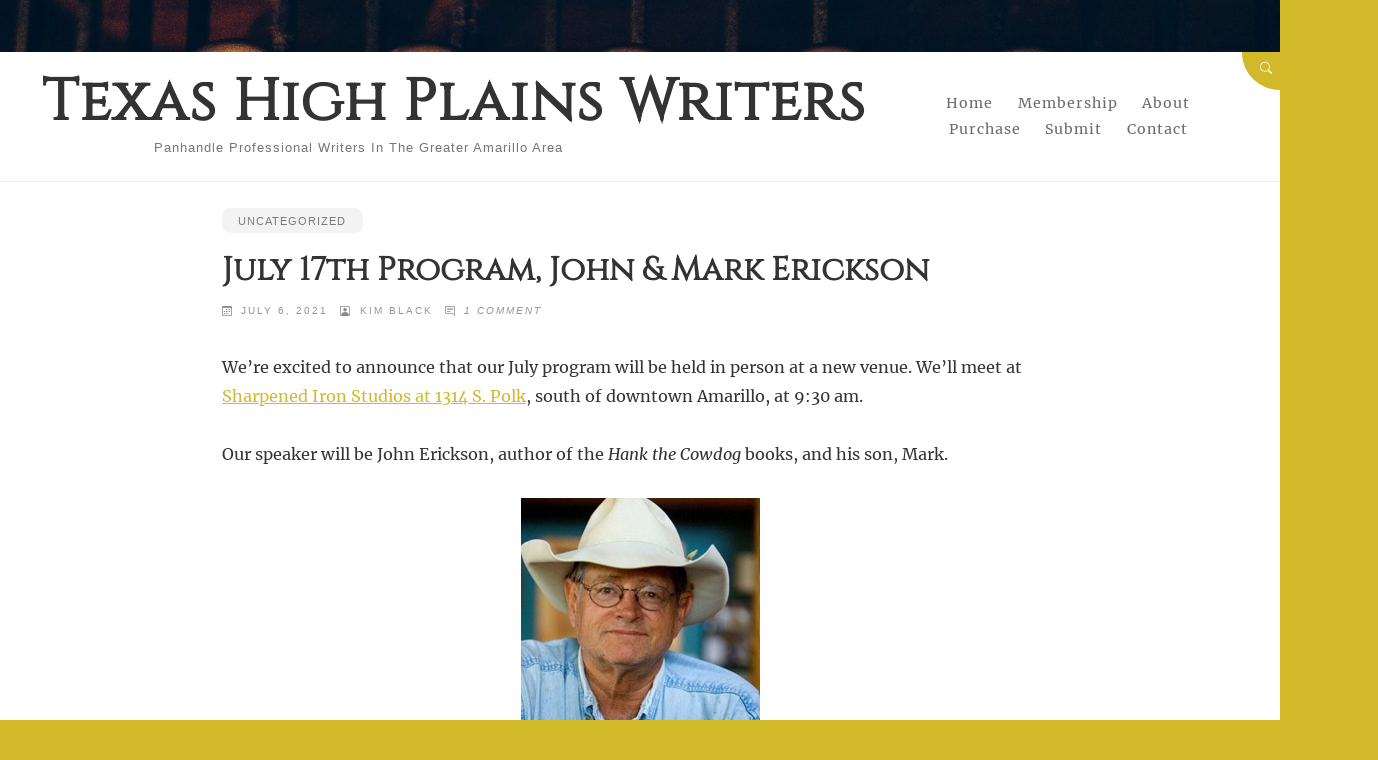

--- FILE ---
content_type: text/html; charset=UTF-8
request_url: https://texashighplainswriters.com/index.php/2021/07/06/july-program-john-mark-erickson/
body_size: 19157
content:
<!doctype html>
<html lang="en-US">
<head>
	<meta charset="UTF-8" />
	<meta name="viewport" content="width=device-width, initial-scale=1" />
	<title>July 17th Program, John &#038; Mark Erickson &#8211; Texas High Plains Writers</title>
<meta name='robots' content='max-image-preview:large' />
<link rel='dns-prefetch' href='//js.stripe.com' />
<link rel='dns-prefetch' href='//stats.wp.com' />
<link rel="alternate" type="application/rss+xml" title="Texas High Plains Writers &raquo; Feed" href="https://texashighplainswriters.com/index.php/feed/" />
<link rel="alternate" type="application/rss+xml" title="Texas High Plains Writers &raquo; Comments Feed" href="https://texashighplainswriters.com/index.php/comments/feed/" />
<link rel="alternate" type="text/calendar" title="Texas High Plains Writers &raquo; iCal Feed" href="https://texashighplainswriters.com/index.php/events/?ical=1" />
<link rel="alternate" type="application/rss+xml" title="Texas High Plains Writers &raquo; July 17th Program, John &#038; Mark Erickson Comments Feed" href="https://texashighplainswriters.com/index.php/2021/07/06/july-program-john-mark-erickson/feed/" />
<link rel="alternate" title="oEmbed (JSON)" type="application/json+oembed" href="https://texashighplainswriters.com/index.php/wp-json/oembed/1.0/embed?url=https%3A%2F%2Ftexashighplainswriters.com%2Findex.php%2F2021%2F07%2F06%2Fjuly-program-john-mark-erickson%2F" />
<link rel="alternate" title="oEmbed (XML)" type="text/xml+oembed" href="https://texashighplainswriters.com/index.php/wp-json/oembed/1.0/embed?url=https%3A%2F%2Ftexashighplainswriters.com%2Findex.php%2F2021%2F07%2F06%2Fjuly-program-john-mark-erickson%2F&#038;format=xml" />
<style id='wp-img-auto-sizes-contain-inline-css'>
img:is([sizes=auto i],[sizes^="auto," i]){contain-intrinsic-size:3000px 1500px}
/*# sourceURL=wp-img-auto-sizes-contain-inline-css */
</style>
<link rel='stylesheet' id='twb-open-sans-css' href='https://fonts.googleapis.com/css?family=Open+Sans%3A300%2C400%2C500%2C600%2C700%2C800&#038;display=swap&#038;ver=6.9' media='all' />
<link rel='stylesheet' id='twbbwg-global-css' href='https://texashighplainswriters.com/wp-content/plugins/photo-gallery/booster/assets/css/global.css?ver=1.0.0' media='all' />
<style id='wp-emoji-styles-inline-css'>

	img.wp-smiley, img.emoji {
		display: inline !important;
		border: none !important;
		box-shadow: none !important;
		height: 1em !important;
		width: 1em !important;
		margin: 0 0.07em !important;
		vertical-align: -0.1em !important;
		background: none !important;
		padding: 0 !important;
	}
/*# sourceURL=wp-emoji-styles-inline-css */
</style>
<link rel='stylesheet' id='wp-block-library-css' href='https://texashighplainswriters.com/wp-includes/css/dist/block-library/style.min.css?ver=6.9' media='all' />
<style id='wp-block-heading-inline-css'>
h1:where(.wp-block-heading).has-background,h2:where(.wp-block-heading).has-background,h3:where(.wp-block-heading).has-background,h4:where(.wp-block-heading).has-background,h5:where(.wp-block-heading).has-background,h6:where(.wp-block-heading).has-background{padding:1.25em 2.375em}h1.has-text-align-left[style*=writing-mode]:where([style*=vertical-lr]),h1.has-text-align-right[style*=writing-mode]:where([style*=vertical-rl]),h2.has-text-align-left[style*=writing-mode]:where([style*=vertical-lr]),h2.has-text-align-right[style*=writing-mode]:where([style*=vertical-rl]),h3.has-text-align-left[style*=writing-mode]:where([style*=vertical-lr]),h3.has-text-align-right[style*=writing-mode]:where([style*=vertical-rl]),h4.has-text-align-left[style*=writing-mode]:where([style*=vertical-lr]),h4.has-text-align-right[style*=writing-mode]:where([style*=vertical-rl]),h5.has-text-align-left[style*=writing-mode]:where([style*=vertical-lr]),h5.has-text-align-right[style*=writing-mode]:where([style*=vertical-rl]),h6.has-text-align-left[style*=writing-mode]:where([style*=vertical-lr]),h6.has-text-align-right[style*=writing-mode]:where([style*=vertical-rl]){rotate:180deg}
/*# sourceURL=https://texashighplainswriters.com/wp-includes/blocks/heading/style.min.css */
</style>
<style id='wp-block-image-inline-css'>
.wp-block-image>a,.wp-block-image>figure>a{display:inline-block}.wp-block-image img{box-sizing:border-box;height:auto;max-width:100%;vertical-align:bottom}@media not (prefers-reduced-motion){.wp-block-image img.hide{visibility:hidden}.wp-block-image img.show{animation:show-content-image .4s}}.wp-block-image[style*=border-radius] img,.wp-block-image[style*=border-radius]>a{border-radius:inherit}.wp-block-image.has-custom-border img{box-sizing:border-box}.wp-block-image.aligncenter{text-align:center}.wp-block-image.alignfull>a,.wp-block-image.alignwide>a{width:100%}.wp-block-image.alignfull img,.wp-block-image.alignwide img{height:auto;width:100%}.wp-block-image .aligncenter,.wp-block-image .alignleft,.wp-block-image .alignright,.wp-block-image.aligncenter,.wp-block-image.alignleft,.wp-block-image.alignright{display:table}.wp-block-image .aligncenter>figcaption,.wp-block-image .alignleft>figcaption,.wp-block-image .alignright>figcaption,.wp-block-image.aligncenter>figcaption,.wp-block-image.alignleft>figcaption,.wp-block-image.alignright>figcaption{caption-side:bottom;display:table-caption}.wp-block-image .alignleft{float:left;margin:.5em 1em .5em 0}.wp-block-image .alignright{float:right;margin:.5em 0 .5em 1em}.wp-block-image .aligncenter{margin-left:auto;margin-right:auto}.wp-block-image :where(figcaption){margin-bottom:1em;margin-top:.5em}.wp-block-image.is-style-circle-mask img{border-radius:9999px}@supports ((-webkit-mask-image:none) or (mask-image:none)) or (-webkit-mask-image:none){.wp-block-image.is-style-circle-mask img{border-radius:0;-webkit-mask-image:url('data:image/svg+xml;utf8,<svg viewBox="0 0 100 100" xmlns="http://www.w3.org/2000/svg"><circle cx="50" cy="50" r="50"/></svg>');mask-image:url('data:image/svg+xml;utf8,<svg viewBox="0 0 100 100" xmlns="http://www.w3.org/2000/svg"><circle cx="50" cy="50" r="50"/></svg>');mask-mode:alpha;-webkit-mask-position:center;mask-position:center;-webkit-mask-repeat:no-repeat;mask-repeat:no-repeat;-webkit-mask-size:contain;mask-size:contain}}:root :where(.wp-block-image.is-style-rounded img,.wp-block-image .is-style-rounded img){border-radius:9999px}.wp-block-image figure{margin:0}.wp-lightbox-container{display:flex;flex-direction:column;position:relative}.wp-lightbox-container img{cursor:zoom-in}.wp-lightbox-container img:hover+button{opacity:1}.wp-lightbox-container button{align-items:center;backdrop-filter:blur(16px) saturate(180%);background-color:#5a5a5a40;border:none;border-radius:4px;cursor:zoom-in;display:flex;height:20px;justify-content:center;opacity:0;padding:0;position:absolute;right:16px;text-align:center;top:16px;width:20px;z-index:100}@media not (prefers-reduced-motion){.wp-lightbox-container button{transition:opacity .2s ease}}.wp-lightbox-container button:focus-visible{outline:3px auto #5a5a5a40;outline:3px auto -webkit-focus-ring-color;outline-offset:3px}.wp-lightbox-container button:hover{cursor:pointer;opacity:1}.wp-lightbox-container button:focus{opacity:1}.wp-lightbox-container button:focus,.wp-lightbox-container button:hover,.wp-lightbox-container button:not(:hover):not(:active):not(.has-background){background-color:#5a5a5a40;border:none}.wp-lightbox-overlay{box-sizing:border-box;cursor:zoom-out;height:100vh;left:0;overflow:hidden;position:fixed;top:0;visibility:hidden;width:100%;z-index:100000}.wp-lightbox-overlay .close-button{align-items:center;cursor:pointer;display:flex;justify-content:center;min-height:40px;min-width:40px;padding:0;position:absolute;right:calc(env(safe-area-inset-right) + 16px);top:calc(env(safe-area-inset-top) + 16px);z-index:5000000}.wp-lightbox-overlay .close-button:focus,.wp-lightbox-overlay .close-button:hover,.wp-lightbox-overlay .close-button:not(:hover):not(:active):not(.has-background){background:none;border:none}.wp-lightbox-overlay .lightbox-image-container{height:var(--wp--lightbox-container-height);left:50%;overflow:hidden;position:absolute;top:50%;transform:translate(-50%,-50%);transform-origin:top left;width:var(--wp--lightbox-container-width);z-index:9999999999}.wp-lightbox-overlay .wp-block-image{align-items:center;box-sizing:border-box;display:flex;height:100%;justify-content:center;margin:0;position:relative;transform-origin:0 0;width:100%;z-index:3000000}.wp-lightbox-overlay .wp-block-image img{height:var(--wp--lightbox-image-height);min-height:var(--wp--lightbox-image-height);min-width:var(--wp--lightbox-image-width);width:var(--wp--lightbox-image-width)}.wp-lightbox-overlay .wp-block-image figcaption{display:none}.wp-lightbox-overlay button{background:none;border:none}.wp-lightbox-overlay .scrim{background-color:#fff;height:100%;opacity:.9;position:absolute;width:100%;z-index:2000000}.wp-lightbox-overlay.active{visibility:visible}@media not (prefers-reduced-motion){.wp-lightbox-overlay.active{animation:turn-on-visibility .25s both}.wp-lightbox-overlay.active img{animation:turn-on-visibility .35s both}.wp-lightbox-overlay.show-closing-animation:not(.active){animation:turn-off-visibility .35s both}.wp-lightbox-overlay.show-closing-animation:not(.active) img{animation:turn-off-visibility .25s both}.wp-lightbox-overlay.zoom.active{animation:none;opacity:1;visibility:visible}.wp-lightbox-overlay.zoom.active .lightbox-image-container{animation:lightbox-zoom-in .4s}.wp-lightbox-overlay.zoom.active .lightbox-image-container img{animation:none}.wp-lightbox-overlay.zoom.active .scrim{animation:turn-on-visibility .4s forwards}.wp-lightbox-overlay.zoom.show-closing-animation:not(.active){animation:none}.wp-lightbox-overlay.zoom.show-closing-animation:not(.active) .lightbox-image-container{animation:lightbox-zoom-out .4s}.wp-lightbox-overlay.zoom.show-closing-animation:not(.active) .lightbox-image-container img{animation:none}.wp-lightbox-overlay.zoom.show-closing-animation:not(.active) .scrim{animation:turn-off-visibility .4s forwards}}@keyframes show-content-image{0%{visibility:hidden}99%{visibility:hidden}to{visibility:visible}}@keyframes turn-on-visibility{0%{opacity:0}to{opacity:1}}@keyframes turn-off-visibility{0%{opacity:1;visibility:visible}99%{opacity:0;visibility:visible}to{opacity:0;visibility:hidden}}@keyframes lightbox-zoom-in{0%{transform:translate(calc((-100vw + var(--wp--lightbox-scrollbar-width))/2 + var(--wp--lightbox-initial-left-position)),calc(-50vh + var(--wp--lightbox-initial-top-position))) scale(var(--wp--lightbox-scale))}to{transform:translate(-50%,-50%) scale(1)}}@keyframes lightbox-zoom-out{0%{transform:translate(-50%,-50%) scale(1);visibility:visible}99%{visibility:visible}to{transform:translate(calc((-100vw + var(--wp--lightbox-scrollbar-width))/2 + var(--wp--lightbox-initial-left-position)),calc(-50vh + var(--wp--lightbox-initial-top-position))) scale(var(--wp--lightbox-scale));visibility:hidden}}
/*# sourceURL=https://texashighplainswriters.com/wp-includes/blocks/image/style.min.css */
</style>
<style id='wp-block-image-theme-inline-css'>
:root :where(.wp-block-image figcaption){color:#555;font-size:13px;text-align:center}.is-dark-theme :root :where(.wp-block-image figcaption){color:#ffffffa6}.wp-block-image{margin:0 0 1em}
/*# sourceURL=https://texashighplainswriters.com/wp-includes/blocks/image/theme.min.css */
</style>
<style id='wp-block-paragraph-inline-css'>
.is-small-text{font-size:.875em}.is-regular-text{font-size:1em}.is-large-text{font-size:2.25em}.is-larger-text{font-size:3em}.has-drop-cap:not(:focus):first-letter{float:left;font-size:8.4em;font-style:normal;font-weight:100;line-height:.68;margin:.05em .1em 0 0;text-transform:uppercase}body.rtl .has-drop-cap:not(:focus):first-letter{float:none;margin-left:.1em}p.has-drop-cap.has-background{overflow:hidden}:root :where(p.has-background){padding:1.25em 2.375em}:where(p.has-text-color:not(.has-link-color)) a{color:inherit}p.has-text-align-left[style*="writing-mode:vertical-lr"],p.has-text-align-right[style*="writing-mode:vertical-rl"]{rotate:180deg}
/*# sourceURL=https://texashighplainswriters.com/wp-includes/blocks/paragraph/style.min.css */
</style>
<style id='wp-block-social-links-inline-css'>
.wp-block-social-links{background:none;box-sizing:border-box;margin-left:0;padding-left:0;padding-right:0;text-indent:0}.wp-block-social-links .wp-social-link a,.wp-block-social-links .wp-social-link a:hover{border-bottom:0;box-shadow:none;text-decoration:none}.wp-block-social-links .wp-social-link svg{height:1em;width:1em}.wp-block-social-links .wp-social-link span:not(.screen-reader-text){font-size:.65em;margin-left:.5em;margin-right:.5em}.wp-block-social-links.has-small-icon-size{font-size:16px}.wp-block-social-links,.wp-block-social-links.has-normal-icon-size{font-size:24px}.wp-block-social-links.has-large-icon-size{font-size:36px}.wp-block-social-links.has-huge-icon-size{font-size:48px}.wp-block-social-links.aligncenter{display:flex;justify-content:center}.wp-block-social-links.alignright{justify-content:flex-end}.wp-block-social-link{border-radius:9999px;display:block}@media not (prefers-reduced-motion){.wp-block-social-link{transition:transform .1s ease}}.wp-block-social-link{height:auto}.wp-block-social-link a{align-items:center;display:flex;line-height:0}.wp-block-social-link:hover{transform:scale(1.1)}.wp-block-social-links .wp-block-social-link.wp-social-link{display:inline-block;margin:0;padding:0}.wp-block-social-links .wp-block-social-link.wp-social-link .wp-block-social-link-anchor,.wp-block-social-links .wp-block-social-link.wp-social-link .wp-block-social-link-anchor svg,.wp-block-social-links .wp-block-social-link.wp-social-link .wp-block-social-link-anchor:active,.wp-block-social-links .wp-block-social-link.wp-social-link .wp-block-social-link-anchor:hover,.wp-block-social-links .wp-block-social-link.wp-social-link .wp-block-social-link-anchor:visited{color:currentColor;fill:currentColor}:where(.wp-block-social-links:not(.is-style-logos-only)) .wp-social-link{background-color:#f0f0f0;color:#444}:where(.wp-block-social-links:not(.is-style-logos-only)) .wp-social-link-amazon{background-color:#f90;color:#fff}:where(.wp-block-social-links:not(.is-style-logos-only)) .wp-social-link-bandcamp{background-color:#1ea0c3;color:#fff}:where(.wp-block-social-links:not(.is-style-logos-only)) .wp-social-link-behance{background-color:#0757fe;color:#fff}:where(.wp-block-social-links:not(.is-style-logos-only)) .wp-social-link-bluesky{background-color:#0a7aff;color:#fff}:where(.wp-block-social-links:not(.is-style-logos-only)) .wp-social-link-codepen{background-color:#1e1f26;color:#fff}:where(.wp-block-social-links:not(.is-style-logos-only)) .wp-social-link-deviantart{background-color:#02e49b;color:#fff}:where(.wp-block-social-links:not(.is-style-logos-only)) .wp-social-link-discord{background-color:#5865f2;color:#fff}:where(.wp-block-social-links:not(.is-style-logos-only)) .wp-social-link-dribbble{background-color:#e94c89;color:#fff}:where(.wp-block-social-links:not(.is-style-logos-only)) .wp-social-link-dropbox{background-color:#4280ff;color:#fff}:where(.wp-block-social-links:not(.is-style-logos-only)) .wp-social-link-etsy{background-color:#f45800;color:#fff}:where(.wp-block-social-links:not(.is-style-logos-only)) .wp-social-link-facebook{background-color:#0866ff;color:#fff}:where(.wp-block-social-links:not(.is-style-logos-only)) .wp-social-link-fivehundredpx{background-color:#000;color:#fff}:where(.wp-block-social-links:not(.is-style-logos-only)) .wp-social-link-flickr{background-color:#0461dd;color:#fff}:where(.wp-block-social-links:not(.is-style-logos-only)) .wp-social-link-foursquare{background-color:#e65678;color:#fff}:where(.wp-block-social-links:not(.is-style-logos-only)) .wp-social-link-github{background-color:#24292d;color:#fff}:where(.wp-block-social-links:not(.is-style-logos-only)) .wp-social-link-goodreads{background-color:#eceadd;color:#382110}:where(.wp-block-social-links:not(.is-style-logos-only)) .wp-social-link-google{background-color:#ea4434;color:#fff}:where(.wp-block-social-links:not(.is-style-logos-only)) .wp-social-link-gravatar{background-color:#1d4fc4;color:#fff}:where(.wp-block-social-links:not(.is-style-logos-only)) .wp-social-link-instagram{background-color:#f00075;color:#fff}:where(.wp-block-social-links:not(.is-style-logos-only)) .wp-social-link-lastfm{background-color:#e21b24;color:#fff}:where(.wp-block-social-links:not(.is-style-logos-only)) .wp-social-link-linkedin{background-color:#0d66c2;color:#fff}:where(.wp-block-social-links:not(.is-style-logos-only)) .wp-social-link-mastodon{background-color:#3288d4;color:#fff}:where(.wp-block-social-links:not(.is-style-logos-only)) .wp-social-link-medium{background-color:#000;color:#fff}:where(.wp-block-social-links:not(.is-style-logos-only)) .wp-social-link-meetup{background-color:#f6405f;color:#fff}:where(.wp-block-social-links:not(.is-style-logos-only)) .wp-social-link-patreon{background-color:#000;color:#fff}:where(.wp-block-social-links:not(.is-style-logos-only)) .wp-social-link-pinterest{background-color:#e60122;color:#fff}:where(.wp-block-social-links:not(.is-style-logos-only)) .wp-social-link-pocket{background-color:#ef4155;color:#fff}:where(.wp-block-social-links:not(.is-style-logos-only)) .wp-social-link-reddit{background-color:#ff4500;color:#fff}:where(.wp-block-social-links:not(.is-style-logos-only)) .wp-social-link-skype{background-color:#0478d7;color:#fff}:where(.wp-block-social-links:not(.is-style-logos-only)) .wp-social-link-snapchat{background-color:#fefc00;color:#fff;stroke:#000}:where(.wp-block-social-links:not(.is-style-logos-only)) .wp-social-link-soundcloud{background-color:#ff5600;color:#fff}:where(.wp-block-social-links:not(.is-style-logos-only)) .wp-social-link-spotify{background-color:#1bd760;color:#fff}:where(.wp-block-social-links:not(.is-style-logos-only)) .wp-social-link-telegram{background-color:#2aabee;color:#fff}:where(.wp-block-social-links:not(.is-style-logos-only)) .wp-social-link-threads{background-color:#000;color:#fff}:where(.wp-block-social-links:not(.is-style-logos-only)) .wp-social-link-tiktok{background-color:#000;color:#fff}:where(.wp-block-social-links:not(.is-style-logos-only)) .wp-social-link-tumblr{background-color:#011835;color:#fff}:where(.wp-block-social-links:not(.is-style-logos-only)) .wp-social-link-twitch{background-color:#6440a4;color:#fff}:where(.wp-block-social-links:not(.is-style-logos-only)) .wp-social-link-twitter{background-color:#1da1f2;color:#fff}:where(.wp-block-social-links:not(.is-style-logos-only)) .wp-social-link-vimeo{background-color:#1eb7ea;color:#fff}:where(.wp-block-social-links:not(.is-style-logos-only)) .wp-social-link-vk{background-color:#4680c2;color:#fff}:where(.wp-block-social-links:not(.is-style-logos-only)) .wp-social-link-wordpress{background-color:#3499cd;color:#fff}:where(.wp-block-social-links:not(.is-style-logos-only)) .wp-social-link-whatsapp{background-color:#25d366;color:#fff}:where(.wp-block-social-links:not(.is-style-logos-only)) .wp-social-link-x{background-color:#000;color:#fff}:where(.wp-block-social-links:not(.is-style-logos-only)) .wp-social-link-yelp{background-color:#d32422;color:#fff}:where(.wp-block-social-links:not(.is-style-logos-only)) .wp-social-link-youtube{background-color:red;color:#fff}:where(.wp-block-social-links.is-style-logos-only) .wp-social-link{background:none}:where(.wp-block-social-links.is-style-logos-only) .wp-social-link svg{height:1.25em;width:1.25em}:where(.wp-block-social-links.is-style-logos-only) .wp-social-link-amazon{color:#f90}:where(.wp-block-social-links.is-style-logos-only) .wp-social-link-bandcamp{color:#1ea0c3}:where(.wp-block-social-links.is-style-logos-only) .wp-social-link-behance{color:#0757fe}:where(.wp-block-social-links.is-style-logos-only) .wp-social-link-bluesky{color:#0a7aff}:where(.wp-block-social-links.is-style-logos-only) .wp-social-link-codepen{color:#1e1f26}:where(.wp-block-social-links.is-style-logos-only) .wp-social-link-deviantart{color:#02e49b}:where(.wp-block-social-links.is-style-logos-only) .wp-social-link-discord{color:#5865f2}:where(.wp-block-social-links.is-style-logos-only) .wp-social-link-dribbble{color:#e94c89}:where(.wp-block-social-links.is-style-logos-only) .wp-social-link-dropbox{color:#4280ff}:where(.wp-block-social-links.is-style-logos-only) .wp-social-link-etsy{color:#f45800}:where(.wp-block-social-links.is-style-logos-only) .wp-social-link-facebook{color:#0866ff}:where(.wp-block-social-links.is-style-logos-only) .wp-social-link-fivehundredpx{color:#000}:where(.wp-block-social-links.is-style-logos-only) .wp-social-link-flickr{color:#0461dd}:where(.wp-block-social-links.is-style-logos-only) .wp-social-link-foursquare{color:#e65678}:where(.wp-block-social-links.is-style-logos-only) .wp-social-link-github{color:#24292d}:where(.wp-block-social-links.is-style-logos-only) .wp-social-link-goodreads{color:#382110}:where(.wp-block-social-links.is-style-logos-only) .wp-social-link-google{color:#ea4434}:where(.wp-block-social-links.is-style-logos-only) .wp-social-link-gravatar{color:#1d4fc4}:where(.wp-block-social-links.is-style-logos-only) .wp-social-link-instagram{color:#f00075}:where(.wp-block-social-links.is-style-logos-only) .wp-social-link-lastfm{color:#e21b24}:where(.wp-block-social-links.is-style-logos-only) .wp-social-link-linkedin{color:#0d66c2}:where(.wp-block-social-links.is-style-logos-only) .wp-social-link-mastodon{color:#3288d4}:where(.wp-block-social-links.is-style-logos-only) .wp-social-link-medium{color:#000}:where(.wp-block-social-links.is-style-logos-only) .wp-social-link-meetup{color:#f6405f}:where(.wp-block-social-links.is-style-logos-only) .wp-social-link-patreon{color:#000}:where(.wp-block-social-links.is-style-logos-only) .wp-social-link-pinterest{color:#e60122}:where(.wp-block-social-links.is-style-logos-only) .wp-social-link-pocket{color:#ef4155}:where(.wp-block-social-links.is-style-logos-only) .wp-social-link-reddit{color:#ff4500}:where(.wp-block-social-links.is-style-logos-only) .wp-social-link-skype{color:#0478d7}:where(.wp-block-social-links.is-style-logos-only) .wp-social-link-snapchat{color:#fff;stroke:#000}:where(.wp-block-social-links.is-style-logos-only) .wp-social-link-soundcloud{color:#ff5600}:where(.wp-block-social-links.is-style-logos-only) .wp-social-link-spotify{color:#1bd760}:where(.wp-block-social-links.is-style-logos-only) .wp-social-link-telegram{color:#2aabee}:where(.wp-block-social-links.is-style-logos-only) .wp-social-link-threads{color:#000}:where(.wp-block-social-links.is-style-logos-only) .wp-social-link-tiktok{color:#000}:where(.wp-block-social-links.is-style-logos-only) .wp-social-link-tumblr{color:#011835}:where(.wp-block-social-links.is-style-logos-only) .wp-social-link-twitch{color:#6440a4}:where(.wp-block-social-links.is-style-logos-only) .wp-social-link-twitter{color:#1da1f2}:where(.wp-block-social-links.is-style-logos-only) .wp-social-link-vimeo{color:#1eb7ea}:where(.wp-block-social-links.is-style-logos-only) .wp-social-link-vk{color:#4680c2}:where(.wp-block-social-links.is-style-logos-only) .wp-social-link-whatsapp{color:#25d366}:where(.wp-block-social-links.is-style-logos-only) .wp-social-link-wordpress{color:#3499cd}:where(.wp-block-social-links.is-style-logos-only) .wp-social-link-x{color:#000}:where(.wp-block-social-links.is-style-logos-only) .wp-social-link-yelp{color:#d32422}:where(.wp-block-social-links.is-style-logos-only) .wp-social-link-youtube{color:red}.wp-block-social-links.is-style-pill-shape .wp-social-link{width:auto}:root :where(.wp-block-social-links .wp-social-link a){padding:.25em}:root :where(.wp-block-social-links.is-style-logos-only .wp-social-link a){padding:0}:root :where(.wp-block-social-links.is-style-pill-shape .wp-social-link a){padding-left:.6666666667em;padding-right:.6666666667em}.wp-block-social-links:not(.has-icon-color):not(.has-icon-background-color) .wp-social-link-snapchat .wp-block-social-link-label{color:#000}
/*# sourceURL=https://texashighplainswriters.com/wp-includes/blocks/social-links/style.min.css */
</style>
<style id='global-styles-inline-css'>
:root{--wp--preset--aspect-ratio--square: 1;--wp--preset--aspect-ratio--4-3: 4/3;--wp--preset--aspect-ratio--3-4: 3/4;--wp--preset--aspect-ratio--3-2: 3/2;--wp--preset--aspect-ratio--2-3: 2/3;--wp--preset--aspect-ratio--16-9: 16/9;--wp--preset--aspect-ratio--9-16: 9/16;--wp--preset--color--black: #000;--wp--preset--color--cyan-bluish-gray: #abb8c3;--wp--preset--color--white: #ffffff;--wp--preset--color--pale-pink: #f78da7;--wp--preset--color--vivid-red: #cf2e2e;--wp--preset--color--luminous-vivid-orange: #ff6900;--wp--preset--color--luminous-vivid-amber: #fcb900;--wp--preset--color--light-green-cyan: #7bdcb5;--wp--preset--color--vivid-green-cyan: #00d084;--wp--preset--color--pale-cyan-blue: #8ed1fc;--wp--preset--color--vivid-cyan-blue: #0693e3;--wp--preset--color--vivid-purple: #9b51e0;--wp--preset--color--dark-grey: #404040;--wp--preset--color--grey: #808080;--wp--preset--color--light-grey: #bfbfbf;--wp--preset--color--primary: #caf6ff;--wp--preset--color--secondary: #d2b929;--wp--preset--color--tertiary: #caf6ff;--wp--preset--gradient--vivid-cyan-blue-to-vivid-purple: linear-gradient(135deg,rgb(6,147,227) 0%,rgb(155,81,224) 100%);--wp--preset--gradient--light-green-cyan-to-vivid-green-cyan: linear-gradient(135deg,rgb(122,220,180) 0%,rgb(0,208,130) 100%);--wp--preset--gradient--luminous-vivid-amber-to-luminous-vivid-orange: linear-gradient(135deg,rgb(252,185,0) 0%,rgb(255,105,0) 100%);--wp--preset--gradient--luminous-vivid-orange-to-vivid-red: linear-gradient(135deg,rgb(255,105,0) 0%,rgb(207,46,46) 100%);--wp--preset--gradient--very-light-gray-to-cyan-bluish-gray: linear-gradient(135deg,rgb(238,238,238) 0%,rgb(169,184,195) 100%);--wp--preset--gradient--cool-to-warm-spectrum: linear-gradient(135deg,rgb(74,234,220) 0%,rgb(151,120,209) 20%,rgb(207,42,186) 40%,rgb(238,44,130) 60%,rgb(251,105,98) 80%,rgb(254,248,76) 100%);--wp--preset--gradient--blush-light-purple: linear-gradient(135deg,rgb(255,206,236) 0%,rgb(152,150,240) 100%);--wp--preset--gradient--blush-bordeaux: linear-gradient(135deg,rgb(254,205,165) 0%,rgb(254,45,45) 50%,rgb(107,0,62) 100%);--wp--preset--gradient--luminous-dusk: linear-gradient(135deg,rgb(255,203,112) 0%,rgb(199,81,192) 50%,rgb(65,88,208) 100%);--wp--preset--gradient--pale-ocean: linear-gradient(135deg,rgb(255,245,203) 0%,rgb(182,227,212) 50%,rgb(51,167,181) 100%);--wp--preset--gradient--electric-grass: linear-gradient(135deg,rgb(202,248,128) 0%,rgb(113,206,126) 100%);--wp--preset--gradient--midnight: linear-gradient(135deg,rgb(2,3,129) 0%,rgb(40,116,252) 100%);--wp--preset--gradient--primary-to-tertiary: linear-gradient(90deg, #caf6ff 0%, #caf6ff 100%);--wp--preset--gradient--black-to-tertiary: linear-gradient(90deg, #000 0%, #caf6ff 100%);--wp--preset--gradient--primary-to-white: linear-gradient(90deg, #caf6ff 0%, #ffffff 100%);--wp--preset--gradient--secondary-to-white: linear-gradient(90deg, #d2b929 0%, #ffffff 100%);--wp--preset--gradient--black-to-grey: linear-gradient(90deg, #000 0%, #808080 100%);--wp--preset--gradient--dark-grey-to-grey: linear-gradient(90deg, #404040 0%, #808080 100%);--wp--preset--gradient--grey-to-light-grey: linear-gradient(90deg, #808080 0%, #bfbfbf 100%);--wp--preset--font-size--small: 16px;--wp--preset--font-size--medium: 20px;--wp--preset--font-size--large: 24px;--wp--preset--font-size--x-large: 42px;--wp--preset--font-size--extra-small: 14px;--wp--preset--font-size--normal: 18px;--wp--preset--font-size--extra-large: 34px;--wp--preset--font-size--huge: 48px;--wp--preset--font-size--gigantic: 60px;--wp--preset--spacing--20: 0.44rem;--wp--preset--spacing--30: 0.67rem;--wp--preset--spacing--40: 1rem;--wp--preset--spacing--50: 1.5rem;--wp--preset--spacing--60: 2.25rem;--wp--preset--spacing--70: 3.38rem;--wp--preset--spacing--80: 5.06rem;--wp--preset--shadow--natural: 6px 6px 9px rgba(0, 0, 0, 0.2);--wp--preset--shadow--deep: 12px 12px 50px rgba(0, 0, 0, 0.4);--wp--preset--shadow--sharp: 6px 6px 0px rgba(0, 0, 0, 0.2);--wp--preset--shadow--outlined: 6px 6px 0px -3px rgb(255, 255, 255), 6px 6px rgb(0, 0, 0);--wp--preset--shadow--crisp: 6px 6px 0px rgb(0, 0, 0);}:where(.is-layout-flex){gap: 0.5em;}:where(.is-layout-grid){gap: 0.5em;}body .is-layout-flex{display: flex;}.is-layout-flex{flex-wrap: wrap;align-items: center;}.is-layout-flex > :is(*, div){margin: 0;}body .is-layout-grid{display: grid;}.is-layout-grid > :is(*, div){margin: 0;}:where(.wp-block-columns.is-layout-flex){gap: 2em;}:where(.wp-block-columns.is-layout-grid){gap: 2em;}:where(.wp-block-post-template.is-layout-flex){gap: 1.25em;}:where(.wp-block-post-template.is-layout-grid){gap: 1.25em;}.has-black-color{color: var(--wp--preset--color--black) !important;}.has-cyan-bluish-gray-color{color: var(--wp--preset--color--cyan-bluish-gray) !important;}.has-white-color{color: var(--wp--preset--color--white) !important;}.has-pale-pink-color{color: var(--wp--preset--color--pale-pink) !important;}.has-vivid-red-color{color: var(--wp--preset--color--vivid-red) !important;}.has-luminous-vivid-orange-color{color: var(--wp--preset--color--luminous-vivid-orange) !important;}.has-luminous-vivid-amber-color{color: var(--wp--preset--color--luminous-vivid-amber) !important;}.has-light-green-cyan-color{color: var(--wp--preset--color--light-green-cyan) !important;}.has-vivid-green-cyan-color{color: var(--wp--preset--color--vivid-green-cyan) !important;}.has-pale-cyan-blue-color{color: var(--wp--preset--color--pale-cyan-blue) !important;}.has-vivid-cyan-blue-color{color: var(--wp--preset--color--vivid-cyan-blue) !important;}.has-vivid-purple-color{color: var(--wp--preset--color--vivid-purple) !important;}.has-black-background-color{background-color: var(--wp--preset--color--black) !important;}.has-cyan-bluish-gray-background-color{background-color: var(--wp--preset--color--cyan-bluish-gray) !important;}.has-white-background-color{background-color: var(--wp--preset--color--white) !important;}.has-pale-pink-background-color{background-color: var(--wp--preset--color--pale-pink) !important;}.has-vivid-red-background-color{background-color: var(--wp--preset--color--vivid-red) !important;}.has-luminous-vivid-orange-background-color{background-color: var(--wp--preset--color--luminous-vivid-orange) !important;}.has-luminous-vivid-amber-background-color{background-color: var(--wp--preset--color--luminous-vivid-amber) !important;}.has-light-green-cyan-background-color{background-color: var(--wp--preset--color--light-green-cyan) !important;}.has-vivid-green-cyan-background-color{background-color: var(--wp--preset--color--vivid-green-cyan) !important;}.has-pale-cyan-blue-background-color{background-color: var(--wp--preset--color--pale-cyan-blue) !important;}.has-vivid-cyan-blue-background-color{background-color: var(--wp--preset--color--vivid-cyan-blue) !important;}.has-vivid-purple-background-color{background-color: var(--wp--preset--color--vivid-purple) !important;}.has-black-border-color{border-color: var(--wp--preset--color--black) !important;}.has-cyan-bluish-gray-border-color{border-color: var(--wp--preset--color--cyan-bluish-gray) !important;}.has-white-border-color{border-color: var(--wp--preset--color--white) !important;}.has-pale-pink-border-color{border-color: var(--wp--preset--color--pale-pink) !important;}.has-vivid-red-border-color{border-color: var(--wp--preset--color--vivid-red) !important;}.has-luminous-vivid-orange-border-color{border-color: var(--wp--preset--color--luminous-vivid-orange) !important;}.has-luminous-vivid-amber-border-color{border-color: var(--wp--preset--color--luminous-vivid-amber) !important;}.has-light-green-cyan-border-color{border-color: var(--wp--preset--color--light-green-cyan) !important;}.has-vivid-green-cyan-border-color{border-color: var(--wp--preset--color--vivid-green-cyan) !important;}.has-pale-cyan-blue-border-color{border-color: var(--wp--preset--color--pale-cyan-blue) !important;}.has-vivid-cyan-blue-border-color{border-color: var(--wp--preset--color--vivid-cyan-blue) !important;}.has-vivid-purple-border-color{border-color: var(--wp--preset--color--vivid-purple) !important;}.has-vivid-cyan-blue-to-vivid-purple-gradient-background{background: var(--wp--preset--gradient--vivid-cyan-blue-to-vivid-purple) !important;}.has-light-green-cyan-to-vivid-green-cyan-gradient-background{background: var(--wp--preset--gradient--light-green-cyan-to-vivid-green-cyan) !important;}.has-luminous-vivid-amber-to-luminous-vivid-orange-gradient-background{background: var(--wp--preset--gradient--luminous-vivid-amber-to-luminous-vivid-orange) !important;}.has-luminous-vivid-orange-to-vivid-red-gradient-background{background: var(--wp--preset--gradient--luminous-vivid-orange-to-vivid-red) !important;}.has-very-light-gray-to-cyan-bluish-gray-gradient-background{background: var(--wp--preset--gradient--very-light-gray-to-cyan-bluish-gray) !important;}.has-cool-to-warm-spectrum-gradient-background{background: var(--wp--preset--gradient--cool-to-warm-spectrum) !important;}.has-blush-light-purple-gradient-background{background: var(--wp--preset--gradient--blush-light-purple) !important;}.has-blush-bordeaux-gradient-background{background: var(--wp--preset--gradient--blush-bordeaux) !important;}.has-luminous-dusk-gradient-background{background: var(--wp--preset--gradient--luminous-dusk) !important;}.has-pale-ocean-gradient-background{background: var(--wp--preset--gradient--pale-ocean) !important;}.has-electric-grass-gradient-background{background: var(--wp--preset--gradient--electric-grass) !important;}.has-midnight-gradient-background{background: var(--wp--preset--gradient--midnight) !important;}.has-small-font-size{font-size: var(--wp--preset--font-size--small) !important;}.has-medium-font-size{font-size: var(--wp--preset--font-size--medium) !important;}.has-large-font-size{font-size: var(--wp--preset--font-size--large) !important;}.has-x-large-font-size{font-size: var(--wp--preset--font-size--x-large) !important;}
/*# sourceURL=global-styles-inline-css */
</style>

<style id='classic-theme-styles-inline-css'>
/*! This file is auto-generated */
.wp-block-button__link{color:#fff;background-color:#32373c;border-radius:9999px;box-shadow:none;text-decoration:none;padding:calc(.667em + 2px) calc(1.333em + 2px);font-size:1.125em}.wp-block-file__button{background:#32373c;color:#fff;text-decoration:none}
/*# sourceURL=/wp-includes/css/classic-themes.min.css */
</style>
<link rel='stylesheet' id='wpedon-css' href='https://texashighplainswriters.com/wp-content/plugins/easy-paypal-donation/assets/css/wpedon.css?ver=1.5.3' media='all' />
<link rel='stylesheet' id='bwg_fonts-css' href='https://texashighplainswriters.com/wp-content/plugins/photo-gallery/css/bwg-fonts/fonts.css?ver=0.0.1' media='all' />
<link rel='stylesheet' id='sumoselect-css' href='https://texashighplainswriters.com/wp-content/plugins/photo-gallery/css/sumoselect.min.css?ver=3.4.6' media='all' />
<link rel='stylesheet' id='mCustomScrollbar-css' href='https://texashighplainswriters.com/wp-content/plugins/photo-gallery/css/jquery.mCustomScrollbar.min.css?ver=3.1.5' media='all' />
<link rel='stylesheet' id='bwg_googlefonts-css' href='https://fonts.googleapis.com/css?family=Ubuntu&#038;subset=greek,latin,greek-ext,vietnamese,cyrillic-ext,latin-ext,cyrillic' media='all' />
<link rel='stylesheet' id='bwg_frontend-css' href='https://texashighplainswriters.com/wp-content/plugins/photo-gallery/css/styles.min.css?ver=1.8.37' media='all' />
<link rel='stylesheet' id='bootstrap-icons-css' href='https://texashighplainswriters.com/wp-content/themes/serifi/assets/css/bootstrap-icons.css' media='all' />
<link rel='stylesheet' id='block-styles-css-css' href='https://texashighplainswriters.com/wp-content/themes/serifi/assets/css/block-styles.css' media='all' />
<link rel='stylesheet' id='bootstrap-reboot-css' href='https://texashighplainswriters.com/wp-content/themes/serifi/assets/css/bootstrap-reboot.css' media='all' />
<link rel='stylesheet' id='bootstrap-grid-css' href='https://texashighplainswriters.com/wp-content/themes/serifi/assets/css/bootstrap-grid.css' media='all' />
<link rel='stylesheet' id='serifi-style-css' href='https://texashighplainswriters.com/wp-content/themes/serifi/style.css?ver=1.0.7' media='all' />
<script src="https://texashighplainswriters.com/wp-includes/js/jquery/jquery.min.js?ver=3.7.1" id="jquery-core-js"></script>
<script src="https://texashighplainswriters.com/wp-includes/js/jquery/jquery-migrate.min.js?ver=3.4.1" id="jquery-migrate-js"></script>
<script src="https://texashighplainswriters.com/wp-content/plugins/photo-gallery/booster/assets/js/circle-progress.js?ver=1.2.2" id="twbbwg-circle-js"></script>
<script id="twbbwg-global-js-extra">
var twb = {"nonce":"37af0cbdcb","ajax_url":"https://texashighplainswriters.com/wp-admin/admin-ajax.php","plugin_url":"https://texashighplainswriters.com/wp-content/plugins/photo-gallery/booster","href":"https://texashighplainswriters.com/wp-admin/admin.php?page=twbbwg_photo-gallery"};
var twb = {"nonce":"37af0cbdcb","ajax_url":"https://texashighplainswriters.com/wp-admin/admin-ajax.php","plugin_url":"https://texashighplainswriters.com/wp-content/plugins/photo-gallery/booster","href":"https://texashighplainswriters.com/wp-admin/admin.php?page=twbbwg_photo-gallery"};
//# sourceURL=twbbwg-global-js-extra
</script>
<script src="https://texashighplainswriters.com/wp-content/plugins/photo-gallery/booster/assets/js/global.js?ver=1.0.0" id="twbbwg-global-js"></script>
<script src="https://texashighplainswriters.com/wp-content/plugins/photo-gallery/js/jquery.sumoselect.min.js?ver=3.4.6" id="sumoselect-js"></script>
<script src="https://texashighplainswriters.com/wp-content/plugins/photo-gallery/js/tocca.min.js?ver=2.0.9" id="bwg_mobile-js"></script>
<script src="https://texashighplainswriters.com/wp-content/plugins/photo-gallery/js/jquery.mCustomScrollbar.concat.min.js?ver=3.1.5" id="mCustomScrollbar-js"></script>
<script src="https://texashighplainswriters.com/wp-content/plugins/photo-gallery/js/jquery.fullscreen.min.js?ver=0.6.0" id="jquery-fullscreen-js"></script>
<script id="bwg_frontend-js-extra">
var bwg_objectsL10n = {"bwg_field_required":"field is required.","bwg_mail_validation":"This is not a valid email address.","bwg_search_result":"There are no images matching your search.","bwg_select_tag":"Select Tag","bwg_order_by":"Order By","bwg_search":"Search","bwg_show_ecommerce":"Show Ecommerce","bwg_hide_ecommerce":"Hide Ecommerce","bwg_show_comments":"Show Comments","bwg_hide_comments":"Hide Comments","bwg_restore":"Restore","bwg_maximize":"Maximize","bwg_fullscreen":"Fullscreen","bwg_exit_fullscreen":"Exit Fullscreen","bwg_search_tag":"SEARCH...","bwg_tag_no_match":"No tags found","bwg_all_tags_selected":"All tags selected","bwg_tags_selected":"tags selected","play":"Play","pause":"Pause","is_pro":"","bwg_play":"Play","bwg_pause":"Pause","bwg_hide_info":"Hide info","bwg_show_info":"Show info","bwg_hide_rating":"Hide rating","bwg_show_rating":"Show rating","ok":"Ok","cancel":"Cancel","select_all":"Select all","lazy_load":"0","lazy_loader":"https://texashighplainswriters.com/wp-content/plugins/photo-gallery/images/ajax_loader.png","front_ajax":"0","bwg_tag_see_all":"see all tags","bwg_tag_see_less":"see less tags"};
//# sourceURL=bwg_frontend-js-extra
</script>
<script src="https://texashighplainswriters.com/wp-content/plugins/photo-gallery/js/scripts.min.js?ver=1.8.37" id="bwg_frontend-js"></script>
<script src="https://texashighplainswriters.com/wp-content/plugins/wp-retina-2x/app/picturefill.min.js?ver=1765899768" id="wr2x-picturefill-js-js"></script>
<link rel="https://api.w.org/" href="https://texashighplainswriters.com/index.php/wp-json/" /><link rel="alternate" title="JSON" type="application/json" href="https://texashighplainswriters.com/index.php/wp-json/wp/v2/posts/886" /><link rel="EditURI" type="application/rsd+xml" title="RSD" href="https://texashighplainswriters.com/xmlrpc.php?rsd" />
<meta name="generator" content="WordPress 6.9" />
<link rel="canonical" href="https://texashighplainswriters.com/index.php/2021/07/06/july-program-john-mark-erickson/" />
<link rel='shortlink' href='https://texashighplainswriters.com/?p=886' />
<meta name="tec-api-version" content="v1"><meta name="tec-api-origin" content="https://texashighplainswriters.com"><link rel="alternate" href="https://texashighplainswriters.com/index.php/wp-json/tribe/events/v1/" />	<style>img#wpstats{display:none}</style>
		<style id="custom-background-css">
body.custom-background { background-color: #d2b929; background-image: url("https://texashighplainswriters.com/wp-content/uploads/2024/01/andrew-seaman-m88z7ily-w-unsplash-scaled.jpg"); background-position: center bottom; background-size: auto; background-repeat: no-repeat; background-attachment: fixed; }
</style>
	
<!-- Jetpack Open Graph Tags -->
<meta property="og:type" content="article" />
<meta property="og:title" content="July 17th Program, John &#038; Mark Erickson" />
<meta property="og:url" content="https://texashighplainswriters.com/index.php/2021/07/06/july-program-john-mark-erickson/" />
<meta property="og:description" content="We&#8217;re excited to announce that our July program will be held in person at a new venue. We&#8217;ll meet at Sharpened Iron Studios at 1314 S. Polk, south of downtown Amarillo, at 9:30 am. Our …" />
<meta property="article:published_time" content="2021-07-06T01:24:37+00:00" />
<meta property="article:modified_time" content="2021-07-08T16:03:10+00:00" />
<meta property="og:site_name" content="Texas High Plains Writers" />
<meta property="og:image" content="https://texashighplainswriters.com/wp-content/uploads/2021/07/hank.png" />
<meta property="og:image:width" content="598" />
<meta property="og:image:height" content="840" />
<meta property="og:image:alt" content="" />
<meta property="og:locale" content="en_US" />
<meta name="twitter:text:title" content="July 17th Program, John &#038; Mark Erickson" />
<meta name="twitter:image" content="https://texashighplainswriters.com/wp-content/uploads/2021/07/hank.png?w=640" />
<meta name="twitter:card" content="summary_large_image" />

<!-- End Jetpack Open Graph Tags -->
<link rel="icon" href="https://texashighplainswriters.com/wp-content/uploads/2024/04/cropped-THPW-logo-2-32x32.png" sizes="32x32" />
<link rel="icon" href="https://texashighplainswriters.com/wp-content/uploads/2024/04/cropped-THPW-logo-2-192x192.png" sizes="192x192" />
<link rel="apple-touch-icon" href="https://texashighplainswriters.com/wp-content/uploads/2024/04/cropped-THPW-logo-2-180x180.png" />
<meta name="msapplication-TileImage" content="https://texashighplainswriters.com/wp-content/uploads/2024/04/cropped-THPW-logo-2-270x270.png" />
<style type="text/css" media="all">
		:root {
		--serifi-splash-overlay-opacity: 0.2;

		--serifi-tagline-colour: #777;
		--serifi-colour-sitetitle: #333;

					--serifi-colour-primary: #caf6ff;
			--serifi-colour-secondary: #d2b929;
			--serifi-colour-tertiary: #caf6ff;
			--serifi-content-bg-colour: #ffffff;
				}

				
		html {
		font-size: 16px;
		font-size: calc(16px + 0.0188vw);
		}


		.splash-hero::before {
			opacity: var(--serifi-splash-overlay-opacity);
		}

		#showcase-image {
			min-height: 350px;
		}
		
		#site-title:not(#splash-site-branding #site-title) {
		font-size: calc(1rem + 1.5vw);
		}

		.header-header3 #site-title {
		font-size: calc(2rem + 1.5vw);
		}

		.template-showcase-full.page.header-image #site-title a,
		.template-showcase-full.page.header-image #site-title a:visited,
		#site-title a,
		#site-title a:visited {
		color: var(--serifi-colour-sitetitle);
		}
		#site-description {
		color: var(--serifi-tagline-colour) !important;
		}
		
		a.button,
		a.button:visited,
		.button a,
		.button a:visited,
		button,
		input[type="button"],
		input[type="reset"],
		input[type="submit"],	
		.wp-block-button__link,
		.wp-block-button__link:visited,
		.wp-block-button__link:active,


		button:focus,
		.button a:focus,
		input[type="button"]:focus,
		input[type="reset"]:focus,
		input[type="submit"]:focus,
		button:hover,
		.button a:hover,
		input[type="button"]:hover,
		input[type="reset"]:hover,
		input[type="submit"]:hover,
		a.button:focus,
		a.button:hover,
		.button a:focus,
		.button a:hover,		
		.wp-block-button__link:focus, 
		.wp-block-button__link:hover {
			background: var( --serifi-colour-primary );
			color: #fff;
		}

		a.button:focus,
		a.button:hover,
		.button a:focus,
		.button a:hover,		
		.wp-block-button__link:focus, 
		.wp-block-button__link:hover {
			opacity: 0.8;
		}

				.has-primary-background-color,
				.wp-block-button__link.has-primary-background-color				{
					background: var( --serifi-colour-primary );
				}
				.has-secondary-background-color,
				.wp-block-button__link.has-secondary-background-color {
					background: var( --serifi-colour-secondary );
				}
				.has-tertiary-background-color,
				.wp-block-button__link.has-tertiary-background-color {
					background: var(--serifi-colour-tertiary);
				}

				.has-primary-color,
				.has-primary .has-inline-color,
				.wp-block-button__link.has-primary-color {
					color: var( --serifi-colour-primary );
				}
				.has-secondary-color,
				.has-secondary-color .has-inline-color,
				.wp-block-button__link.has-secondary-color {
					color: var( --serifi-colour-secondary );
				}
				.has-tertiary-color,
				.has-tertiary .has-inline-color,
				.wp-block-button__link.has-tertiary-color {
					color: var(--serifi-colour-tertiary);
				}
		
				
		
		
</style></head>

<body class="wp-singular post-template-default single single-post postid-886 single-format-standard custom-background wp-embed-responsive wp-theme-serifi tribe-no-js page-template-serifi header-header1 single-center no-post-thumbnail">

	
	
			
	<div id="page" class="site">
	
				
	<a class="skip-link screen-reader-text" href="#content">Skip to content</a>
	


<div id="dialog_layer" class="dialogs">
<div class="dialog-backdrop">
  <div role="dialog" id="dialog1" aria-labelledby="dialog1_label" aria-modal="true" class="hidden">
     
	<div class="dialog_form">
      <div class="dialog_form_item">
			
      <form method="get" class="search-form" action="https://texashighplainswriters.com/">
        <div class="search-wrap"><label><input type="search" class="search-field" autocomplete="off" placeholder="Search&hellip;" value="" name="s" title="Search for:" />
          </label><button type="submit" class="search-submit"><i class="bi bi-search"></i></button></div></form>      </div>
	  <button type="button" onclick="closeDialog(this)"><i class="bi bi-x-circle"></i>Cancel</button>
    </div>
	
  </div>

</div>
</div>	
		<div id="hero">
			<header id="site-header"><div id="site-branding"><p id="site-title"><a href="https://texashighplainswriters.com/" rel="home">Texas High Plains Writers</a></p><p id="site-description">Panhandle Professional Writers in the greater Amarillo area</p></div><nav id="primary-navigation" class="primary-navigation"><a href="#" id="nav-toggle" class="nav-toggle"><i class="bi bi-list"></i>Menu</a><div class="menu-container"><ul id="menu-menu-1" class="nav-menu"><li id="menu-item-9" class="menu-item menu-item-type-custom menu-item-object-custom menu-item-home menu-item-9"><a class="nav-link"href="http://texashighplainswriters.com/">Home</a></li><li id="menu-item-1707" class="menu-item menu-item-type-post_type menu-item-object-page menu-item-has-children menu-item-1707"><a class="nav-link"href="https://texashighplainswriters.com/index.php/membership/">Membership<span class="submenu-icon"></span></a><ul class="sub-menu"><li id="menu-item-538" class="menu-item menu-item-type-post_type menu-item-object-page menu-item-538"><a class="nav-link"href="https://texashighplainswriters.com/index.php/membership-join/">Join</a></li><li id="menu-item-292" class="menu-item menu-item-type-post_type menu-item-object-page menu-item-292"><a class="nav-link"href="https://texashighplainswriters.com/index.php/donations-and-dues/">Pay Dues</a></li><li id="menu-item-131" class="menu-item menu-item-type-post_type menu-item-object-page menu-item-131"><a class="nav-link"href="https://texashighplainswriters.com/index.php/meeting-locations/">Meetings</a></li><li id="menu-item-2175" class="menu-item menu-item-type-post_type menu-item-object-page menu-item-2175"><a class="nav-link"href="https://texashighplainswriters.com/index.php/discord/">Discord</a></li><li id="menu-item-674" class="menu-item menu-item-type-post_type menu-item-object-page menu-item-674"><a class="nav-link"href="https://texashighplainswriters.com/index.php/members-of-honor/">Members of Honor</a></li><li id="menu-item-1035" class="menu-item menu-item-type-post_type menu-item-object-page menu-item-1035"><a class="nav-link"href="https://texashighplainswriters.com/index.php/resources/">Resources</a></li><li id="menu-item-542" class="menu-item menu-item-type-post_type menu-item-object-page menu-item-has-children menu-item-542"><a class="nav-link"href="https://texashighplainswriters.com/index.php/thpw-video-library/">Library<span class="submenu-icon"></span></a><ul class="sub-menu"><li id="menu-item-1848" class="menu-item menu-item-type-post_type menu-item-object-page menu-item-1848"><a class="nav-link"href="https://texashighplainswriters.com/index.php/2024-videos/">2024 Meeting Videos</a></li><li id="menu-item-1680" class="menu-item menu-item-type-post_type menu-item-object-page menu-item-1680"><a class="nav-link"href="https://texashighplainswriters.com/index.php/2023-program-videos/">2023 Meeting Videos</a></li><li id="menu-item-1017" class="menu-item menu-item-type-post_type menu-item-object-page menu-item-1017"><a class="nav-link"href="https://texashighplainswriters.com/index.php/2022-program-videos/">2022 Meeting Videos</a></li><li id="menu-item-805" class="menu-item menu-item-type-post_type menu-item-object-page menu-item-805"><a class="nav-link"href="https://texashighplainswriters.com/index.php/2021-meeting-videos/">2021 Meeting Videos</a></li><li id="menu-item-695" class="menu-item menu-item-type-post_type menu-item-object-page menu-item-695"><a class="nav-link"href="https://texashighplainswriters.com/index.php/thpw-video-library/2020-meeting-videos/">2020 Meeting Videos</a></li><li id="menu-item-625" class="menu-item menu-item-type-post_type menu-item-object-page menu-item-625"><a class="nav-link"href="https://texashighplainswriters.com/index.php/2019-meeting-videos/">2019 Meeting Videos</a></li><li id="menu-item-553" class="menu-item menu-item-type-post_type menu-item-object-page menu-item-553"><a class="nav-link"href="https://texashighplainswriters.com/index.php/2018-meeting-videos/">2018 Meeting Videos</a></li><li id="menu-item-554" class="menu-item menu-item-type-post_type menu-item-object-page menu-item-554"><a class="nav-link"href="https://texashighplainswriters.com/index.php/2017-meeting-videos/">2017 Meeting Videos</a></li><li id="menu-item-555" class="menu-item menu-item-type-post_type menu-item-object-page menu-item-555"><a class="nav-link"href="https://texashighplainswriters.com/index.php/2016-meeting-videos/">2016 Meeting Videos</a></li></ul></li></ul></li><li id="menu-item-56" class="menu-item menu-item-type-post_type menu-item-object-page menu-item-has-children menu-item-56"><a class="nav-link"href="https://texashighplainswriters.com/index.php/the-mission-of-texas-high-plains-writers/">About<span class="submenu-icon"></span></a><ul class="sub-menu"><li id="menu-item-57" class="menu-item menu-item-type-post_type menu-item-object-page menu-item-57"><a class="nav-link"href="https://texashighplainswriters.com/index.php/history-of-ppw-thpw/">History</a></li><li id="menu-item-148" class="menu-item menu-item-type-post_type menu-item-object-page menu-item-148"><a class="nav-link"href="https://texashighplainswriters.com/index.php/bylaws/">Bylaws</a></li><li id="menu-item-151" class="menu-item menu-item-type-post_type menu-item-object-page menu-item-151"><a class="nav-link"href="https://texashighplainswriters.com/index.php/archived-newsletters/">Archives</a></li><li id="menu-item-1695" class="menu-item menu-item-type-custom menu-item-object-custom menu-item-1695"><a class="nav-link"href="https://texashighplainswriters.com/index.php/donations-and-dues/">Donate</a></li></ul></li><li id="menu-item-1706" class="menu-item menu-item-type-post_type menu-item-object-page menu-item-has-children menu-item-1706"><a class="nav-link"href="https://texashighplainswriters.com/index.php/purchase/">Purchase<span class="submenu-icon"></span></a><ul class="sub-menu"><li id="menu-item-344" class="menu-item menu-item-type-post_type menu-item-object-page menu-item-344"><a class="nav-link"href="https://texashighplainswriters.com/index.php/thpw-anthology-contest/">Anthologies</a></li><li id="menu-item-1696" class="menu-item menu-item-type-custom menu-item-object-custom menu-item-1696"><a class="nav-link"href="https://www.cafepress.com/dd/129342932">Merchandise</a></li><li id="menu-item-1697" class="menu-item menu-item-type-custom menu-item-object-custom menu-item-1697"><a class="nav-link"href="https://texashighplainswriters.com/index.php/donations-and-dues/">Donate</a></li></ul></li><li id="menu-item-1705" class="menu-item menu-item-type-post_type menu-item-object-page menu-item-has-children menu-item-1705"><a class="nav-link"href="https://texashighplainswriters.com/index.php/submit/">Submit<span class="submenu-icon"></span></a><ul class="sub-menu"><li id="menu-item-842" class="menu-item menu-item-type-post_type menu-item-object-page menu-item-842"><a class="nav-link"href="https://texashighplainswriters.com/index.php/rules-for-anthology-submissions/">Anthology Rules</a></li><li id="menu-item-1698" class="menu-item menu-item-type-custom menu-item-object-custom menu-item-1698"><a class="nav-link"href="https://texashighplainswriters.com/index.php/donations-and-dues/">Pay Fee</a></li></ul></li><li id="menu-item-156" class="menu-item menu-item-type-post_type menu-item-object-page menu-item-has-children menu-item-156"><a class="nav-link"href="https://texashighplainswriters.com/index.php/contact-thpw/">Contact<span class="submenu-icon"></span></a><ul class="sub-menu"><li id="menu-item-53" class="menu-item menu-item-type-post_type menu-item-object-page menu-item-53"><a class="nav-link"href="https://texashighplainswriters.com/index.php/thpw-buzz-notes/">Share</a></li><li id="menu-item-135" class="menu-item menu-item-type-post_type menu-item-object-page menu-item-135"><a class="nav-link"href="https://texashighplainswriters.com/index.php/mc4wp-form-preview/">Subscribe</a></li></ul></li></ul></div></nav><button type="button" id="search-toggle" class="search-toggle" onclick="openDialog('dialog1', this)"><i class="bi bi-search"></i></button></header>			
		</div>
		
				
	<div id="content" class="site-content">
		<main id="main" class="site-main">	
	<div class="container"><div class="row"><div class="col">
<article id="post-886" class="post-886 post type-post status-publish format-standard hentry category-uncategorized full-post entry">
  
 
  <header class="entry-header"><div class="cat-links"><a href="https://texashighplainswriters.com/index.php/category/uncategorized/">Uncategorized</a></div><h1 class="entry-title">July 17th Program, John &#038; Mark Erickson</h1><ul class="post-details"><li class="publish-date"><i class="bi bi-calendar3"></i><a href="https://texashighplainswriters.com/index.php/2021/07/06/july-program-john-mark-erickson/" rel="bookmark"><time class="entry-date published" datetime="2021-07-06T01:24:37+00:00">July 6, 2021</time><time class="updated" datetime="2021-07-08T16:03:10+00:00">July 8, 2021</time></a></li><li class="byline"><i class="bi bi-person-square"></i><span class="author vcard"><a class="url fn n" href="https://texashighplainswriters.com/index.php/author/penniesteepledog-com/">Kim Black</a></span></li><li class="comments-link"><i class="bi bi-chat-right-text"></i><a href="https://texashighplainswriters.com/index.php/2021/07/06/july-program-john-mark-erickson/#comments">1 Comment<span class="screen-reader-text"> on July 17th Program, John &#038; Mark Erickson</span></a></li></ul> </header>

    <div class="entry-content">
    
<p>We&#8217;re excited to announce that our July program will be held in person at a new venue. We&#8217;ll meet at <a href="https://www.google.com/maps/place/Sharpened+Iron+Studios/@35.2002119,-101.8389417,15z/data=!4m5!3m4!1s0x0:0xe7522802646bb3fe!8m2!3d35.2002131!4d-101.8389517">Sharpened Iron Studios at 1314 S. Polk</a>, south of downtown Amarillo, at 9:30 am.</p>



<p>Our speaker will be John Erickson, author of the <em>Hank the Cowdog</em> books, and his son, Mark. </p>



<div class="wp-block-image"><figure class="aligncenter size-large"><img fetchpriority="high" decoding="async" width="239" height="347" src="https://texashighplainswriters.com/wp-content/uploads/2021/07/erickson.jpg" alt="" class="wp-image-887" srcset="https://texashighplainswriters.com/wp-content/uploads/2021/07/erickson.jpg 239w, https://texashighplainswriters.com/wp-content/uploads/2021/07/erickson-207x300.jpg 207w" sizes="(max-width: 239px) 100vw, 239px" /><figcaption>John Erickson</figcaption></figure></div>



<p>The Ericksons will be speaking, in part, about selling theatrical rights for books and the experiences they&#8217;ve had, both good and bad.</p>



<div class="wp-block-image"><figure class="aligncenter size-large is-resized"><img decoding="async" src="https://texashighplainswriters.com/wp-content/uploads/2021/07/hank.png" alt="" class="wp-image-888" width="299" height="420" srcset="https://texashighplainswriters.com/wp-content/uploads/2021/07/hank.png 598w, https://texashighplainswriters.com/wp-content/uploads/2021/07/hank-214x300.png 214w, https://texashighplainswriters.com/wp-content/uploads/2021/07/hank-214x300@2x.png 428w" sizes="(max-width: 299px) 100vw, 299px" /></figure></div>



<p>For more information about John Erickson or Hank the Cowdog, visit <a href="http://www.hankthecowdog.com/author">www.hankthecowdog.com</a>.</p>



<p><em><strong>Registration</strong></em><strong><em>Meet &amp; Greet</em></strong>: 9:30 – 10:00 a.m.</p>



<p><strong><em>Business Meeting</em></strong>: 10:00 – 10:15 a.m.</p>



<p><strong><em>Program</em></strong>: 10:15 – 12:15 </p>



<p>This meeting will also be held virtually through this Zoom link:</p>



<p>Kim Black is inviting you to a scheduled Zoom meeting.</p>



<p>Topic: July 17 THPW Program<br>Time: Jul 17, 2021 10:00 AM Central Time (US and Canada)</p>



<p>Join Zoom Meeting<br><a href="https://us02web.zoom.us/j/83451168611?pwd=Qkx4NkFiNm9EZnpiaHJlS3phcmxaUT09">https://us02web.zoom.us/j/83451168611?pwd=Qkx4NkFiNm9EZnpiaHJlS3phcmxaUT09</a></p>



<p>Meeting ID: 834 5116 8611<br>Passcode: 739493<br>One tap mobile<br>+13462487799,,83451168611#,,,,<em>739493# US (Houston) +16699009128,,83451168611#,,,,</em>739493# US (San Jose)</p>



<p>Dial by your location<br>+1 346 248 7799 US (Houston)<br>+1 669 900 9128 US (San Jose)<br>+1 253 215 8782 US (Tacoma)<br>+1 312 626 6799 US (Chicago)<br>+1 646 558 8656 US (New York)<br>+1 301 715 8592 US (Washington DC)<br>Meeting ID: 834 5116 8611<br>Passcode: 739493<br>Find your local number: https://us02web.zoom.us/u/klxyJHTEu</p>
  
    </div><!-- .entry-content -->

	  
</article><!-- #post-## -->
<div id="comments" class="comments-area">
  <div class="comments-inner">
	
	<h3 class="comments-title section-heading">
    One comment on &ldquo;July 17th Program, John &#038; Mark Erickson&rdquo;	</h3>

	<ol class="comment-list">
				<li id="comment-194" class="comment even thread-even depth-1">
			<article id="div-comment-194" class="comment-body">
				<footer class="comment-meta">
					<div class="comment-author vcard">
						<img alt='' src='https://secure.gravatar.com/avatar/45b2648702b6f959a36ea404b6991b1ca526c2a88e80c8480838f9a1c499a991?s=100&#038;d=mm&#038;r=g' srcset='https://secure.gravatar.com/avatar/45b2648702b6f959a36ea404b6991b1ca526c2a88e80c8480838f9a1c499a991?s=200&#038;d=mm&#038;r=g 2x' class='avatar avatar-100 photo' height='100' width='100' decoding='async'/>						<b class="fn">B.K. Forsyth</b> <span class="says">says:</span>					</div><!-- .comment-author -->

					<div class="comment-metadata">
						<a href="https://texashighplainswriters.com/index.php/2021/07/06/july-program-john-mark-erickson/#comment-194"><time datetime="2021-07-09T22:49:11+00:00">July 9, 2021 at 10:49 pm</time></a>					</div><!-- .comment-metadata -->

									</footer><!-- .comment-meta -->

				<div class="comment-content">
					<p>Plan to attend zoom.  Thank you for invite.</p>
				</div><!-- .comment-content -->

							</article><!-- .comment-body -->
		</li><!-- #comment-## -->
	</ol>

	
		<p class="no-comments">Comments are closed.</p>
	
	
    </div>
</div></div></div></div>	
		</main><!-- #main -->
	</div><!-- #content -->

	<div id="post-navigation-wrapper"><div id="post-navigation-inner">
	<nav class="navigation post-navigation" aria-label="Posts">
		<h2 class="screen-reader-text">Post navigation</h2>
		<div class="nav-links"><div class="nav-previous"><a href="https://texashighplainswriters.com/index.php/2021/06/17/save-the-date/" rel="prev"><span class="nav-meta">Previous post</span> <span class="post-title">Save the Date!</span></a></div><div class="nav-next"><a href="https://texashighplainswriters.com/index.php/2021/09/09/september-18-program-taylor-moore/" rel="next"><span class="nav-meta">Next post</span> <span class="post-title">September 18 Program, Taylor Moore</span></a></div></div>
	</nav></div></div>
			
	
<div id="bottom-sidebar">
	<div class="container">
		<div class="row">

				<div id="bottom1" class="col-lg-4 widget-area">
			<div id="text-7" class="widget widget_text"><h4 class="widget-title">(c) 2025 Panhandle Professional Writers D/B/A Texas High Plains Writers</h4>			<div class="textwidget"><p>Texas High Plains Writers<br />
PO Box 19303<br />
Amarillo, TX 79114</p>
</div>
		</div>		</div>
		
				<div id="bottom2" class="col-lg-4 widget-area">
			<div id="block-43" class="widget widget_block">
<h2 class="wp-block-heading">Affiliate Links Disclosure</h2>
</div><div id="block-44" class="widget widget_block widget_text">
<p>Texas High Plains Writers is a participant in the Amazon Services LLC Associates Program, an affiliate advertising program designed to provide a means for sites to earn advertising fees by advertising and linking to amazon.com. We may receive referral fees or commissions if you make a purchase through provided links,&nbsp;<strong>without any extra cost to you.</strong>&nbsp;Amazon, the Amazon logo, AmazonSupply, and the AmazonSupply logo are trademarks of Amazon.com, Inc. or its affiliates.</p>
</div>		</div>
		
				<div id="bottom3" class="col-lg-4 widget-area">
			<div id="meta-2" class="widget widget_meta"><h4 class="widget-title">Meta</h4><nav aria-label="Meta">
		<ul>
						<li><a href="https://texashighplainswriters.com/wp-login.php">Log in</a></li>
			<li><a href="https://texashighplainswriters.com/index.php/feed/">Entries feed</a></li>
			<li><a href="https://texashighplainswriters.com/index.php/comments/feed/">Comments feed</a></li>

			<li><a href="https://wordpress.org/">WordPress.org</a></li>
		</ul>

		</nav></div>		</div>
		
				
		</div>
	</div>
</div>  
	<footer id="colophon" class="site-footer" role="contentinfo">
	<section id="colophon-inner">
	
		
<aside id="footer-sidebar" class="widget-area">
    <div id="block-11" class="widget widget_block">
<ul class="wp-block-social-links aligncenter has-normal-icon-size is-layout-flex wp-block-social-links-is-layout-flex"><li class="wp-social-link wp-social-link-facebook  wp-block-social-link"><a href="https://www.facebook.com/groups/1400256840281452" class="wp-block-social-link-anchor"><svg width="24" height="24" viewBox="0 0 24 24" version="1.1" xmlns="http://www.w3.org/2000/svg" aria-hidden="true" focusable="false"><path d="M12 2C6.5 2 2 6.5 2 12c0 5 3.7 9.1 8.4 9.9v-7H7.9V12h2.5V9.8c0-2.5 1.5-3.9 3.8-3.9 1.1 0 2.2.2 2.2.2v2.5h-1.3c-1.2 0-1.6.8-1.6 1.6V12h2.8l-.4 2.9h-2.3v7C18.3 21.1 22 17 22 12c0-5.5-4.5-10-10-10z"></path></svg><span class="wp-block-social-link-label screen-reader-text">Facebook</span></a></li>

<li class="wp-social-link wp-social-link-x  wp-block-social-link"><a href="https://twitter.com/TexasHPWriters" class="wp-block-social-link-anchor"><svg width="24" height="24" viewBox="0 0 24 24" version="1.1" xmlns="http://www.w3.org/2000/svg" aria-hidden="true" focusable="false"><path d="M13.982 10.622 20.54 3h-1.554l-5.693 6.618L8.745 3H3.5l6.876 10.007L3.5 21h1.554l6.012-6.989L15.868 21h5.245l-7.131-10.378Zm-2.128 2.474-.697-.997-5.543-7.93H8l4.474 6.4.697.996 5.815 8.318h-2.387l-4.745-6.787Z" /></svg><span class="wp-block-social-link-label screen-reader-text">X</span></a></li>

<li class="wp-social-link wp-social-link-youtube  wp-block-social-link"><a href="https://www.youtube.com/@texashighplainswriters7217" class="wp-block-social-link-anchor"><svg width="24" height="24" viewBox="0 0 24 24" version="1.1" xmlns="http://www.w3.org/2000/svg" aria-hidden="true" focusable="false"><path d="M21.8,8.001c0,0-0.195-1.378-0.795-1.985c-0.76-0.797-1.613-0.801-2.004-0.847c-2.799-0.202-6.997-0.202-6.997-0.202 h-0.009c0,0-4.198,0-6.997,0.202C4.608,5.216,3.756,5.22,2.995,6.016C2.395,6.623,2.2,8.001,2.2,8.001S2,9.62,2,11.238v1.517 c0,1.618,0.2,3.237,0.2,3.237s0.195,1.378,0.795,1.985c0.761,0.797,1.76,0.771,2.205,0.855c1.6,0.153,6.8,0.201,6.8,0.201 s4.203-0.006,7.001-0.209c0.391-0.047,1.243-0.051,2.004-0.847c0.6-0.607,0.795-1.985,0.795-1.985s0.2-1.618,0.2-3.237v-1.517 C22,9.62,21.8,8.001,21.8,8.001z M9.935,14.594l-0.001-5.62l5.404,2.82L9.935,14.594z"></path></svg><span class="wp-block-social-link-label screen-reader-text">YouTube</span></a></li></ul>
</div><div id="block-57" class="widget widget_block">
<h2 class="wp-block-heading">(c) 2025 Panhandle Professional Writers D/B/A Texas High Plains Writers</h2>
</div><div id="block-60" class="widget widget_block">
<h2 class="wp-block-heading"><strong>Texas High Plains Writers PO Box 19303 Amarillo, TX 79114</strong></h2>
</div></aside>	
							
<span id="copyright">
	Copyright &copy;	2026	<span id="copyright-name"></span>.
	All rights reserved.	</span>
</section>
	</footer>

</div><!-- #page-->	  

		
<script type="speculationrules">
{"prefetch":[{"source":"document","where":{"and":[{"href_matches":"/*"},{"not":{"href_matches":["/wp-*.php","/wp-admin/*","/wp-content/uploads/*","/wp-content/*","/wp-content/plugins/*","/wp-content/themes/serifi/*","/*\\?(.+)"]}},{"not":{"selector_matches":"a[rel~=\"nofollow\"]"}},{"not":{"selector_matches":".no-prefetch, .no-prefetch a"}}]},"eagerness":"conservative"}]}
</script>
		<script>
		( function ( body ) {
			'use strict';
			body.className = body.className.replace( /\btribe-no-js\b/, 'tribe-js' );
		} )( document.body );
		</script>
		<script>document.body.classList.remove("no-js");</script><script> /* <![CDATA[ */var tribe_l10n_datatables = {"aria":{"sort_ascending":": activate to sort column ascending","sort_descending":": activate to sort column descending"},"length_menu":"Show _MENU_ entries","empty_table":"No data available in table","info":"Showing _START_ to _END_ of _TOTAL_ entries","info_empty":"Showing 0 to 0 of 0 entries","info_filtered":"(filtered from _MAX_ total entries)","zero_records":"No matching records found","search":"Search:","all_selected_text":"All items on this page were selected. ","select_all_link":"Select all pages","clear_selection":"Clear Selection.","pagination":{"all":"All","next":"Next","previous":"Previous"},"select":{"rows":{"0":"","_":": Selected %d rows","1":": Selected 1 row"}},"datepicker":{"dayNames":["Sunday","Monday","Tuesday","Wednesday","Thursday","Friday","Saturday"],"dayNamesShort":["Sun","Mon","Tue","Wed","Thu","Fri","Sat"],"dayNamesMin":["S","M","T","W","T","F","S"],"monthNames":["January","February","March","April","May","June","July","August","September","October","November","December"],"monthNamesShort":["January","February","March","April","May","June","July","August","September","October","November","December"],"monthNamesMin":["Jan","Feb","Mar","Apr","May","Jun","Jul","Aug","Sep","Oct","Nov","Dec"],"nextText":"Next","prevText":"Prev","currentText":"Today","closeText":"Done","today":"Today","clear":"Clear"}};/* ]]> */ </script>	<script>
		/(trident|msie)/i.test(navigator.userAgent) && document.getElementById && window.addEventListener && window.addEventListener("hashchange", (function() {
			var t, e = location.hash.substring(1);
			/^[A-z0-9_-]+$/.test(e) && (t = document.getElementById(e)) && (/^(?:a|select|input|button|textarea)$/i.test(t.tagName) || (t.tabIndex = -1), t.focus())
		}), !1);
	</script>
<script src="https://texashighplainswriters.com/wp-content/plugins/the-events-calendar/common/build/js/user-agent.js?ver=da75d0bdea6dde3898df" id="tec-user-agent-js"></script>
<script src="https://js.stripe.com/v3/" id="stripe-js-js"></script>
<script id="wpedon-js-extra">
var wpedon = {"ajaxUrl":"https://texashighplainswriters.com/wp-admin/admin-ajax.php","nonce":"300bd8fda6","opens":"2","cancel":"","return":""};
//# sourceURL=wpedon-js-extra
</script>
<script src="https://texashighplainswriters.com/wp-content/plugins/easy-paypal-donation/assets/js/wpedon.js?ver=1.5.3" id="wpedon-js"></script>
<script src="https://texashighplainswriters.com/wp-content/themes/serifi/assets/js/skip-link-focus-fix.js" id="serifi-skip-link-focus-fix-js"></script>
<script src="https://texashighplainswriters.com/wp-content/themes/serifi/assets/js/theme-scripts.js?ver=1.0.7" id="serifi-scripts-js"></script>
<script id="jetpack-stats-js-before">
_stq = window._stq || [];
_stq.push([ "view", {"v":"ext","blog":"228220640","post":"886","tz":"0","srv":"texashighplainswriters.com","j":"1:15.4"} ]);
_stq.push([ "clickTrackerInit", "228220640", "886" ]);
//# sourceURL=jetpack-stats-js-before
</script>
<script src="https://stats.wp.com/e-202604.js" id="jetpack-stats-js" defer data-wp-strategy="defer"></script>
<script id="wp-emoji-settings" type="application/json">
{"baseUrl":"https://s.w.org/images/core/emoji/17.0.2/72x72/","ext":".png","svgUrl":"https://s.w.org/images/core/emoji/17.0.2/svg/","svgExt":".svg","source":{"concatemoji":"https://texashighplainswriters.com/wp-includes/js/wp-emoji-release.min.js?ver=6.9"}}
</script>
<script type="module">
/*! This file is auto-generated */
const a=JSON.parse(document.getElementById("wp-emoji-settings").textContent),o=(window._wpemojiSettings=a,"wpEmojiSettingsSupports"),s=["flag","emoji"];function i(e){try{var t={supportTests:e,timestamp:(new Date).valueOf()};sessionStorage.setItem(o,JSON.stringify(t))}catch(e){}}function c(e,t,n){e.clearRect(0,0,e.canvas.width,e.canvas.height),e.fillText(t,0,0);t=new Uint32Array(e.getImageData(0,0,e.canvas.width,e.canvas.height).data);e.clearRect(0,0,e.canvas.width,e.canvas.height),e.fillText(n,0,0);const a=new Uint32Array(e.getImageData(0,0,e.canvas.width,e.canvas.height).data);return t.every((e,t)=>e===a[t])}function p(e,t){e.clearRect(0,0,e.canvas.width,e.canvas.height),e.fillText(t,0,0);var n=e.getImageData(16,16,1,1);for(let e=0;e<n.data.length;e++)if(0!==n.data[e])return!1;return!0}function u(e,t,n,a){switch(t){case"flag":return n(e,"\ud83c\udff3\ufe0f\u200d\u26a7\ufe0f","\ud83c\udff3\ufe0f\u200b\u26a7\ufe0f")?!1:!n(e,"\ud83c\udde8\ud83c\uddf6","\ud83c\udde8\u200b\ud83c\uddf6")&&!n(e,"\ud83c\udff4\udb40\udc67\udb40\udc62\udb40\udc65\udb40\udc6e\udb40\udc67\udb40\udc7f","\ud83c\udff4\u200b\udb40\udc67\u200b\udb40\udc62\u200b\udb40\udc65\u200b\udb40\udc6e\u200b\udb40\udc67\u200b\udb40\udc7f");case"emoji":return!a(e,"\ud83e\u1fac8")}return!1}function f(e,t,n,a){let r;const o=(r="undefined"!=typeof WorkerGlobalScope&&self instanceof WorkerGlobalScope?new OffscreenCanvas(300,150):document.createElement("canvas")).getContext("2d",{willReadFrequently:!0}),s=(o.textBaseline="top",o.font="600 32px Arial",{});return e.forEach(e=>{s[e]=t(o,e,n,a)}),s}function r(e){var t=document.createElement("script");t.src=e,t.defer=!0,document.head.appendChild(t)}a.supports={everything:!0,everythingExceptFlag:!0},new Promise(t=>{let n=function(){try{var e=JSON.parse(sessionStorage.getItem(o));if("object"==typeof e&&"number"==typeof e.timestamp&&(new Date).valueOf()<e.timestamp+604800&&"object"==typeof e.supportTests)return e.supportTests}catch(e){}return null}();if(!n){if("undefined"!=typeof Worker&&"undefined"!=typeof OffscreenCanvas&&"undefined"!=typeof URL&&URL.createObjectURL&&"undefined"!=typeof Blob)try{var e="postMessage("+f.toString()+"("+[JSON.stringify(s),u.toString(),c.toString(),p.toString()].join(",")+"));",a=new Blob([e],{type:"text/javascript"});const r=new Worker(URL.createObjectURL(a),{name:"wpTestEmojiSupports"});return void(r.onmessage=e=>{i(n=e.data),r.terminate(),t(n)})}catch(e){}i(n=f(s,u,c,p))}t(n)}).then(e=>{for(const n in e)a.supports[n]=e[n],a.supports.everything=a.supports.everything&&a.supports[n],"flag"!==n&&(a.supports.everythingExceptFlag=a.supports.everythingExceptFlag&&a.supports[n]);var t;a.supports.everythingExceptFlag=a.supports.everythingExceptFlag&&!a.supports.flag,a.supports.everything||((t=a.source||{}).concatemoji?r(t.concatemoji):t.wpemoji&&t.twemoji&&(r(t.twemoji),r(t.wpemoji)))});
//# sourceURL=https://texashighplainswriters.com/wp-includes/js/wp-emoji-loader.min.js
</script>
    <script type="text/javascript">
        jQuery(document).ready(function ($) {

            for (let i = 0; i < document.forms.length; ++i) {
                let form = document.forms[i];
				if ($(form).attr("method") != "get") { $(form).append('<input type="hidden" name="DoaXzWZvA" value="niv.SPyRl_gL" />'); }
if ($(form).attr("method") != "get") { $(form).append('<input type="hidden" name="wNMu-jQFTJOHnD" value="jR8tJ@auC7ML_" />'); }
            }

            $(document).on('submit', 'form', function () {
				if ($(this).attr("method") != "get") { $(this).append('<input type="hidden" name="DoaXzWZvA" value="niv.SPyRl_gL" />'); }
if ($(this).attr("method") != "get") { $(this).append('<input type="hidden" name="wNMu-jQFTJOHnD" value="jR8tJ@auC7ML_" />'); }
                return true;
            });

            jQuery.ajaxSetup({
                beforeSend: function (e, data) {

                    if (data.type !== 'POST') return;

                    if (typeof data.data === 'object' && data.data !== null) {
						data.data.append("DoaXzWZvA", "niv.SPyRl_gL");
data.data.append("wNMu-jQFTJOHnD", "jR8tJ@auC7ML_");
                    }
                    else {
                        data.data = data.data + '&DoaXzWZvA=niv.SPyRl_gL&wNMu-jQFTJOHnD=jR8tJ@auC7ML_';
                    }
                }
            });

        });
    </script>
	</body>
</html>

--- FILE ---
content_type: text/css
request_url: https://texashighplainswriters.com/wp-content/themes/serifi/assets/css/block-styles.css
body_size: 20626
content:
/** 
* Front-end block styles for this theme
* @package Serifi
* @since 1.0.0
*/


/* COLOURS
==================================================== */
.has-black-background-color {
	background: #000;
}
.has-white-background-color {
	background: #fff;
}
.has-dark-grey-background-color {
	background: #404040;
}
.has-grey-background-color {
	background: #808080;
}
.has-light-grey-background-color {
	background: #bfbfbf;
}

.has-primary-background-color {
	background: #818f9e;
}
.has-secondary-background-color {
	background: #a6924a;
}
.has-tertiary-background-color {
	background: #2d283f;
}

.has-black-color,
.has-black-color .has-inline-color {
	color: #000;
}
.has-dark-grey-color,
.has-dark-grey-color .has-inline-color {
	color: #404040;
}
.has-grey-color,
.has-grey-color .has-inline-color {
	color: #808080;
}
.has-light-grey-color,
.has-light-grey-color .has-inline-color {
	color: #bfbfbf;
}

.has-white-color,
.has-white-color .has-inline-color {
	color: #000;
}

.has-primary-color,
.has-primary .has-inline-color {
	color: #818f9e;
}
.has-secondary-color,
.has-secondary-color .has-inline-color {
	color: #a6924a;
}
.has-tertiary-color,
.has-tertiary .has-inline-color {
	color: #2d283f;
}

/* TYPOGRAPHY
==================================================== */
.has-drop-cap:not(:focus):first-letter,
.has-drop-cap:first-letter {
	color: var(--serifi-colour-secondary);
    float: left;
    font-family: "Times New Roman", serif;
    font-size: 6.5rem;
    line-height: .68;
    font-weight: 700;
    margin: 0.5rem .688rem 0 0;
    text-transform: uppercase;
    font-style: normal;
}

.has-drop-cap:after {
    content: "";
    display: inline-block;
    clear: both;
    padding-top: 14px
}


/* BLOCK TEXT SIZES
==================================================== */
.has-extra-small-font-size {
	font-size: 14px;
	font-size: 0.875rem;
}

.has-small-font-size {
	font-size: 16px;
	font-size: 1rem;
}

.has-normal-font-size {
	font-size: 18px;
	font-size: 1.125rem;
}

.has-large-font-size {
	font-size: 24px;
	font-size: 1.5rem;
}

.has-extra-large-font-size {
	font-size: 34px;
	font-size: 2.125rem;
}

.has-huge-font-size {
	font-size: 48px;
	font-size: 3rem;
}

.has-gigantic-font-size {
	font-size: 60px;
	font-size: 3.75rem;
}

.has-large-font-size,
.has-extra-large-font-size,
.has-huge-font-size,
.has-gigantic-font-size {
	line-height: 1.2;
}

/* BLOCK LIST STRUCTURES
==================================================== */
.wp-block-query ul {
    margin: 0;
}

/* ALIGNMENTS
==================================================== */
.wp-block-pullquote.alignleft, 
.wp-block-pullquote.alignright {
	margin: 3rem auto;
}
	
.wp-block-image .aligncenter {
	margin-right: auto;
	margin-left: auto;
}


.template-full  .alignfull,
.template-full  .alignwide {
    position: relative;
}

.wp-block-gallery.alignleft {
	margin: 1rem 3rem 0 0;
}

.wp-block-gallery.alignright {
	margin: 1rem 0 0 3rem;
}

/* SEPARATORS
==================================================== */
.wp-block-separator {
	border-color: var(--serifi-separator-colour);
    margin: 3rem auto;
	margin: calc(2rem + 1vw) auto;
	max-width: 50%;
	opacity: 0.25;
}

.wp-block-separator.is-style-wide {
    max-width: 100%;
}

.wp-block-separator.is-style-dots {
    background: none;
    border: none;
    text-align: center;
    max-width: none;
    line-height: 1;
    height: auto;

}

.wp-block-separator.is-style-dots:before {
    color: var(--serifi-separator-colour);
    content: "\00b7 \00b7 \00b7";
    font-size: 2rem;
	font-weight: 900;
    letter-spacing: 2rem;
    padding-left: 2rem;
}


/* QUOTES
==================================================== */
.wp-block-quote {
	margin: 1.8rem auto;
	padding: 1.5rem 0;
	text-align: center;
	max-width: 95%;
}

.wp-block-quote.has-text-align-right,
.wp-block-quote.has-text-align-left {
	border: none;
}

.wp-block-pullquote.alignleft,
.wp-block-pullquote.alignright {
	max-width: 100%;
}

.wp-block-quote p,
.wp-block-pullquote.alignleft p,
.wp-block-pullquote.alignright p,
.wp-block-pullquote.is-style-solid-color blockquote p {	   
    font-size: 1.125rem;
	line-height: 1.3;
    margin-bottom: 0.25rem;
}
.wp-block-pullquote.is-style-solid-color blockquote p {	   
	color: inherit;
}

.wp-block-pullquote.alignleft,
.wp-block-pullquote.alignright {
	padding: 0;
    text-align: center;
}

.wp-block-pullquote blockquote {
	border: none;
    margin: 0;
	max-width: 100%;
}

.wp-block-quote::before,
.wp-block-quote::after,
.wp-block-pullquote.alignright blockquote::before,
.wp-block-pullquote.alignright blockquote::after,
.wp-block-pullquote.alignleft blockquote::before,
.wp-block-pullquote.alignleft blockquote::after {
	width: 26%;
}

.wp-block-quote::before,
.wp-block-quote::after {
	margin: auto;
	left: 0;
	right: 0;
}


.wp-block-pullquote.alignleft blockquote::before,
.wp-block-pullquote.alignleft blockquote::after {
	left: auto;
	right: 37%;
}

.wp-block-pullquote.alignright blockquote::before,
.wp-block-pullquote.alignright blockquote::after {
	right: auto;
	left: 37%;
}

.wp-block-quote cite, 
.wp-block-pullquote cite,
.wp-block-quote footer {
    color: var(--serifi-secondary-text-colour);
    font-size: 0.688rem;
}

.wp-block-pullquote.is-style-solid-color blockquote cite {
    color: inherit;
    opacity: 0.8;
}

.wp-block-quote, 
.wp-block-pullquote {
    border: none;
}

.wp-block-pullquote.is-style-solid-color blockquote {
    max-width: 80%;
}

blockquote.wp-block-quote.is-style-large:before, 
blockquote.wp-block-quote.is-style-large:after {
    content: none;
}


/* BLOCK WIDGETS
==================================================== */

/* Block Calendar */
.wp-block-calendar table th {
	color: initial;
    background: #f1f1f1;
}

.wp-block-calendar caption {
    background: #f1f1f1;
    padding: 0.5rem 1rem;
    font-size: 0.75rem;
}

/* Block Cloud */
.wp-block-tag-cloud a {
    display: inline-block;
    padding: 0.1875em 0.875em;
    border: 1px solid rgba(0,0,0,0.11);
    color: var(--secondary-text-color);
    margin-right: 4px;
    margin-bottom: 4px;
    border-radius: 3px;
    font-size: 0.875rem !important;
    font-style: italic;
}

.wp-block-latest-comments a,
.wp-block-categories a,
.wp-block-archives a,
.wp-block-page-list a,
.wp-block-latest-posts a,
.wp-block-latest-comments a:visited,
.wp-block-categories a:visited,
.wp-block-archives a:visited,
.wp-block-page-list a:visited,
.wp-block-latest-posts a:visited {
	color: currentColor;
}

.wp-block-latest-comments a:focus,
.wp-block-categories a:focus,
.wp-block-archives a:focus,
.wp-block-page-list a:focus,
.wp-block-latest-posts a:focus,
.wp-block-latest-comments a:hover,
.wp-block-categories a:hover,
.wp-block-archives a:hover,
.wp-block-page-list a:hover,
.wp-block-latest-posts a:hover {
	color: var(--serifi-colour-secondary);
}
.wp-block-latest-comments__comment,
.wp-block-latest-comments,
.wp-block-categories,
.wp-block-archives,
.wp-block-page-list,
.wp-block-latest-posts {
	font-size: 0.875rem;
	line-height: 1.7;
	list-style: none;
    margin: 0;
    padding: 0;
}

/* Entry content widget lists */
.entry-content .wp-block-latest-comments__comment,
.entry-content .wp-block-latest-comments,
.entry-content .wp-block-categories,
.entry-content .wp-block-archives,
.entry-content .wp-block-page-list,
.entry-content .wp-block-latest-posts {
    list-style: disc;
	line-height: 1.4;
    margin: 1.5rem 3rem;
	padding: 0;
}

.wp-block-latest-comments__comment li,
.wp-block-latest-comments li,
.wp-block-categories li,
.wp-block-archives li,
.wp-block-page-list li,
.wp-block-latest-posts li,

.entry-content .wp-block-latest-comments__comment li,
.entry-content .wp-block-latest-comments li,
.entry-content .wp-block-categories li,
.entry-content .wp-block-archives li,
.entry-content .wp-block-page-list li,
.entry-content .wp-block-latest-posts li {
    margin: 0 0 0.688rem;
}


/* TABLES
   ==================================================== */
.wp-block-table table,
.wp-block-table th,
.wp-block-table td {
  border: 1px solid rgba(51, 51, 51, 0.15);
}

.wp-block-table table a {
  color: #333;
}

.wp-block-table table {
  border-collapse: separate;
  border-spacing: 0;
  border-width: 1px 0 0 1px;
  margin: 0 0 30px;
  width: 100%;
}

.wp-block-table thead {
    background: var(--serifi-colour-primary);
    color: var(--serifi-colour-white);
	font-family: var(--serifi-font-sans-serif);
	font-size: 1rem;
}

.wp-block-table table th,
.wp-block-table table caption {
  border-width: 0 1px 1px 0;
  font-weight: 700;
  padding: 7px;
  text-align: left;
  vertical-align: baseline;
}

.wp-block-table table th,
.wp-block-table table td {
	padding: 0.313rem 0.5rem;
}

.wp-block-table table td {
  border-width: 0 1px 1px 0;
  font-size: 0.875rem;
  padding: 7px;
  vertical-align: baseline;
}

/* Style - Stripes */

table.is-style-stripes * {
    border: none;
}

table.is-style-stripes tr:nth-child(odd) {
    background: #F1F1F3;
}

/* SOCIAL BLOCK
==================================================== */
ul.is-style-pill-shape li > a {
    width: 5rem;
    text-align: center;
}

/* MEDIA
==================================================== */
/* Captions */
.wp-block-gallery.has-nested-images figure.wp-block-image figcaption,
.entry-content .wp-block-audio figcaption, 
.entry-content .wp-block-video figcaption, 
.entry-content .wp-block-image figcaption, 
.entry-content .wp-block-embed figcaption, 
.entry-content .wp-block-gallery .blocks-gallery-image figcaption, 
.entry-content .wp-block-gallery .blocks-gallery-item figcaption {
	display: none;
	font-family: var(--serifi-font-sans-serif);
    font-size: 0.75rem;
    line-height: 1.6;
    text-align: center;
    margin-top: 1rem;
    margin-bottom: 0;
}

.wp-block-gallery.has-nested-images figure.wp-block-image figcaption {
	color: var(--serifi-colour-white);
    background: linear-gradient(0deg,rgba(0,0,0,0.7),rgba(0,0,0,.3) 100%,transparent);
	padding: 0.5rem;
}

/* Galleries */
.blocks-gallery-grid, 
.wp-block-gallery {
    display: flex;
    flex-wrap: wrap;
    list-style-type: none;
    padding: 0;
    margin-top: 2rem;
    margin-bottom: 2rem;
}

.blocks-gallery-grid .blocks-gallery-image, 
.blocks-gallery-grid .blocks-gallery-item, 
.wp-block-gallery .blocks-gallery-image, 
.wp-block-gallery .blocks-gallery-item {
    margin: 0 1rem 1rem 0;
	display: flex;
    flex-grow: 1;
    flex-direction: column;
    justify-content: center;
    position: relative;
    width: calc(50% - 1rem);
}

/* MEDIA TEXT BLOCK
==================================================== */

.wp-block-media-text .wp-block-media-text__media {
    grid-column: 1;
    grid-row: 1;
}

.wp-block-media-text {
    margin: 2rem auto;
}

.wp-block-media-text .wp-block-media-text__content {
    font-size: 0.875rem;
	padding: 8%;
}

.wp-block-media-text .wp-block-media-text__content p:last-child {
    margin-bottom: 0;
}

figure.wp-block-media-text__media {
    display: flex;
    height: 100%;
	overflow: hidden;
}

.wp-block-media-text__media img, 
.wp-block-media-text__media video {
    object-fit: cover;
}

.wp-block-media-text__content h1,
.wp-block-media-text__content h2,
.wp-block-media-text__content h3,
.wp-block-media-text__content h4,
.wp-block-media-text__content h5,
.wp-block-media-text__content h6 {
    margin-top: 0;
}

/* BLOCK MARGINS
==================================================== */
.wp-block-table,
.wp-block-media-text,
.wp-block-cover,
.wp-block-cover-image,
.wp-block-image .alignleft, 
.wp-block-image .alignright,
.wp-block-columns,
.template-full .alignwide {
    margin-top: 2.5rem;
    margin-bottom: 2.5rem;
}

/* COVER BLOCK
==================================================== */
.wp-block-cover, 
.wp-block-cover-image {
    padding: 3rem;
}

.wp-block-cover-image .wp-block-cover__inner-container, 
.wp-block-cover .wp-block-cover__inner-container {
    width: 100%;
}

.wp-block-cover__inner-container {
    line-height: 1.2;
}

.wp-block-cover a,
.wp-block-cover a:visited {
    color: #fff;
}

.wp-block-cover a:focus,
.wp-block-cover a:hover {
	color: #fff;
    opacity: 0.8;
}

/* IMAGE BLOCKS
==================================================== */
.wp-block-image .alignleft, 
.wp-block-image .alignright {
    margin-left: auto;
	margin-right: auto;
}

/* BLOCK COLUMNS
==================================================== */
.wp-block-columns>.wp-block-column {
    margin-bottom: 2.5rem;
	text-align: center;
}

.wp-block-columns {
	justify-content: center;
}

/* Make the column fill the empty space if just a single on a row */
.wp-block-columns:not(.is-not-stacked-on-mobile)>.wp-block-column:not(:only-child) {
    flex-grow: 1;
}
.wp-block-columns:not(.is-not-stacked-on-mobile)>.wp-block-column:not(:only-child) img {
    width: 100%;
}

/* FORMS
==================================================== */
.wp-block-search .wp-block-search__input {
    border: 1px solid rgba(50, 50, 50, 0.14);
	padding: 0.5rem;
}

/* CODE
==================================================== */
.wp-block-preformatted {
    margin: 2rem 0;
}

/* SOCIAL
==================================================== */
.wp-block-social-link {
    border-radius: 0.5rem;
}

.wp-block-social-links .wp-social-link a {
    padding: .25em;
    display: block;
}

/* BUTTONS
==================================================== */
.wp-block-button {
    margin-bottom: 1rem;
}

.wp-block-button__link,
.wp-block-search__button {
	border: none;
	border-radius: 0.5rem;
	cursor: pointer;
	padding: 0.813rem 2rem 0.75rem;
	font-family: var(--serifi-font-sans-serif);
	font-size: 0.75rem;
	font-weight: 500;
	line-height: 1;
	text-transform: uppercase;
	letter-spacing: 0.125rem;
}

.wp-block-button__link:focus,
.wp-block-button__link:hover {
	border: 1px solid var(--serifi-button-hover-bg-colour);
	background-color: var(--serifi-button-hover-bg-colour);
    color: var(--serifi-button-text-hover-colour);
}

.is-style-outline>.wp-block-button__link, 
.wp-block-button__link.is-style-outline {
    border: 1px solid;
    padding: 0.813rem 2rem 0.75rem;
}

.is-style-outline .wp-block-button__link {
	border: 1px solid var(--serifi-button-hover-bg-colour);
	background: transparent;
    border: 1px solid;
}


.is-style-outline .wp-block-button__link:focus,
.is-style-outline .wp-block-button__link:hover {
	border: 1px solid rgba(50, 50, 50, 0.14);;
}


.wp-block-search__button {
	background: var(--serifi-colour-primary);
    border: 1px solid rgba(50, 50, 50, 0.14);
    padding: 0.375rem 1rem 0.313rem;
    line-height: 1;
    color: var(--serifi-colour-white);
}

.wp-block-button.alignleft {
    margin: 0.5rem 3rem 0 0;
}

.wp-block-button.alignright {
    margin: 0.5rem 0 0 3rem;
}

/* MEDIA QUERIES
==================================================== */
/* Medium devices (tablets, 768px and up) */
@media screen and (min-width: 768px) {
		.wp-block-columns>.wp-block-column {
		text-align: initial;
	}
	/* Captions */
	.wp-block-gallery.has-nested-images figure.wp-block-image figcaption,
	.entry-content .wp-block-audio figcaption, 
	.entry-content .wp-block-video figcaption, 
	.entry-content .wp-block-image figcaption, 
	.entry-content .wp-block-embed figcaption, 
	.entry-content .wp-block-gallery .blocks-gallery-image figcaption, 
	.entry-content .wp-block-gallery .blocks-gallery-item figcaption {
			display: flex;
	}	
}

/* Large devices (desktops, 992px and up) */
@media screen and (min-width: 992px) {
			
	.single-hero .wp-block-image .alignleft,		
	.wp-block-image .alignleft {
		margin: 0.875rem 4rem 1rem 0;
	}

	.single-hero .wp-block-image .alignright,
	.wp-block-image .alignright {
		margin: 0.875rem 0 1rem 4rem;
	}	
	
	.wp-block-quote {
		text-align: left;
		max-width: 85%;
	}	
	
	.wp-block-quote::before,
	.wp-block-quote::after {
		margin: auto;
		left: 0;
		right: auto;
	}	
	
	.wp-block-media-text {
		direction: ltr;
		display: grid;
		grid-template-columns: 50% 1fr;
		grid-template-rows: auto;
	}

	.wp-block-media-text.is-vertically-aligned-center .wp-block-media-text__content, 
	.wp-block-media-text.is-vertically-aligned-center .wp-block-media-text__media, 
	.wp-block-media-text .wp-block-media-text__content, 
	.wp-block-media-text .wp-block-media-text__media {
		align-self: center;
	}

	.wp-block-media-text .wp-block-media-text__media {
		grid-column: 1;
		grid-row: 1;
		margin: 0;
	}

	.wp-block-media-text .wp-block-media-text__content {
		direction: ltr;
		grid-column: 2;
		grid-row: 1;
		padding: 8%;
		word-break: break-word;
	}	
}

/* Larger devices (Desktop, 1200px and up */
@media (min-width: 1200px) {
	
	.wp-block-pullquote.alignleft,
	.wp-block-pullquote.alignright {
		max-width: 320px;
	}	
	
	.wp-block-pullquote.alignright blockquote {
		text-align: left;
	}
	.wp-block-pullquote.alignleft blockquote  {
		text-align: right;
	}

	.wp-block-pullquote.alignleft {
		margin: 3rem 3rem 3rem 0;
	}
	.wp-block-pullquote.alignright {
		margin: 3rem 0 3rem 3rem;
	}
	
	.template-full .wp-block-pullquote.alignleft {
		margin: 3rem 3rem 3rem -3rem;
	}
	.template-full .wp-block-pullquote.alignright {
		margin: 3rem -3rem 3rem 3rem;
	}	

	.single-hero .wp-block-image .alignleft {
		margin: 0.688rem 3rem 3rem -3rem;
	}

	.single-hero .wp-block-image .alignright {
		margin: 0.688rem -3rem 3rem 3rem;
	}	
	
	.wp-block-pullquote.alignright blockquote::before,
	.wp-block-pullquote.alignright blockquote::after,
	.wp-block-pullquote.alignleft blockquote::before,
	.wp-block-pullquote.alignleft blockquote::after {
		width: 25%;
	}
	.wp-block-pullquote.alignleft blockquote::before,
	.wp-block-pullquote.alignleft blockquote::after {
		left: auto;
		right: 0;
	}	
	.wp-block-pullquote.alignright blockquote::before,
	.wp-block-pullquote.alignright blockquote::after {
		right: auto;
		left: 0;
	}	

	.wp-block-cover-image.alignwide .wp-block-cover__inner-container, 
	.wp-block-cover.alignwide .wp-block-cover__inner-container {
		width: 70%;
	}
	.wp-block-cover-image.alignfull .wp-block-cover__inner-container, 
	.wp-block-cover.alignfull .wp-block-cover__inner-container {
		width: 50%;
	}	
	
	#mini-blog,
	.page-template-splash .alignfull > div .alignwide {
		max-width: 1200px;
		margin: 32px auto;
	}	
}

/* Larger devices (Desktop, 1400px and up */
@media (min-width: 1400px) {

	/* Alignwide and alignfull is only made available on pages without side columns and a boxed layout */
	.template-showcase-full .alignwide,
    .template-full .alignwide {		
		margin: 32px calc( ( 860px - 1200px ) / 2 ); /* 32px top and bottom. Content width 860px - desired wide width 1200px / 2 */
		max-width: 1200px;
		width: 1200px;				
    }
}

/* SPECIAL MEDIA QUERY
For the alignwide to work in a boxed variable width container
==================================================== */
#mini-blog-wrapper,
.template-showcase-full .entry-content > .alignfull,
.template-full .entry-content > .alignfull {
	width: 100%;
}


@media screen and (min-width: 992px) {
	#mini-blog-wrapper,
	.template-showcase-full .entry-content > .alignfull,
	.template-full .entry-content > .alignfull {		
		margin: 32px calc(50% - 50vw + 0.563rem);
		max-width: calc(100vw - 2 * 0.563rem);
		width: 100vw;
	}
}

/* 1600px + 2 * 2rem = (1600px + 2) * (2 * 16px) = 1664px */
@media screen and (min-width: 1664px) {

.template-showcase-full .entry-content > .alignfull,
.template-full .entry-content > .alignfull {   
    margin: 32px calc( 50% - 1600px / 2);
	max-width: 1600px;
	}
}



/* CSS NOTES: percentage width method:

.alignwide {
	margin: 32px calc(25% - 25vw);
	max-width: 100vw;
	width: 100vw;
}

Max width method example: For the negative left/right margin, I subtract the full page width from the content width and divide by two. Ex: ( 768px – 920px ) / 2

	.alignwide {
		margin: 32px calc( ( 767px - 920px ) / 2 );
		max-width: 920px;
		width: 920px;
	}
*/	
	
